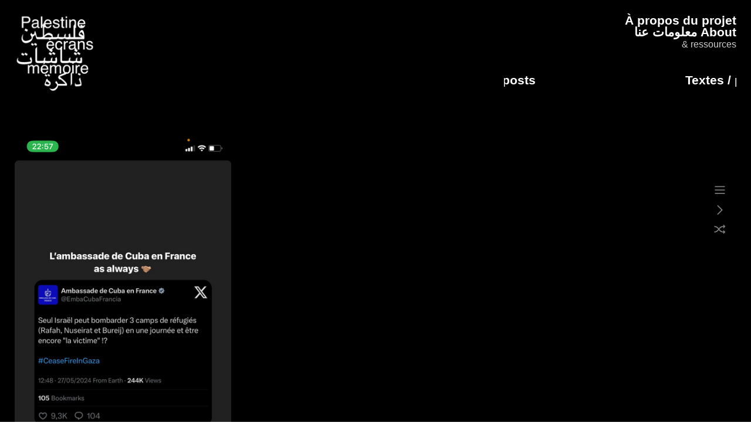

--- FILE ---
content_type: text/html; charset=UTF-8
request_url: https://palestineecransmemoire.com/8294
body_size: 22252
content:
<!DOCTYPE html>
<!-- 

        Running on cargo.site

-->
<html lang="en" data-predefined-style="true" data-css-presets="true" data-css-preset data-typography-preset>
	<head>
<script>
				var __cargo_context__ = 'live';
				var __cargo_js_ver__ = 'c=2432392983';
				var __cargo_maint__ = false;
				
				
			</script>
					<meta http-equiv="X-UA-Compatible" content="IE=edge,chrome=1">
		<meta http-equiv="Content-Type" content="text/html; charset=utf-8">
		<meta name="viewport" content="initial-scale=1.0, maximum-scale=1.0, user-scalable=no">
		
			<meta name="robots" content="index,follow">
		<title>8294 — Palestine écrans mémoire</title>
		<meta name="description" content="">
				<meta name="twitter:card" content="summary_large_image">
		<meta name="twitter:title" content="8294 — Palestine écrans mémoire">
		<meta name="twitter:description" content="">
		<meta name="twitter:image" content="https://freight.cargo.site/w/828/i/e4a36bbe61475653e645511ea954b4e0411b1cce548bccf5205d70d2d1710b32/IMG_8294-2.PNG">
		<meta property="og:locale" content="en_US">
		<meta property="og:title" content="8294 — Palestine écrans mémoire">
		<meta property="og:description" content="">
		<meta property="og:url" content="https://palestineecransmemoire.com/8294">
		<meta property="og:image" content="https://freight.cargo.site/w/828/i/e4a36bbe61475653e645511ea954b4e0411b1cce548bccf5205d70d2d1710b32/IMG_8294-2.PNG">
		<meta property="og:type" content="website">

		<link rel="preconnect" href="https://static.cargo.site" crossorigin>
		<link rel="preconnect" href="https://freight.cargo.site" crossorigin>
				<link rel="preconnect" href="https://type.cargo.site" crossorigin>

		<!--<link rel="preload" href="https://static.cargo.site/assets/social/IconFont-Regular-0.9.3.woff2" as="font" type="font/woff" crossorigin>-->

		

		<link href="https://static.cargo.site/favicon/favicon.ico" rel="shortcut icon">
		<link href="https://palestineecransmemoire.com/rss" rel="alternate" type="application/rss+xml" title="Palestine écrans mémoire feed">

		<link href="https://palestineecransmemoire.com/stylesheet?c=2432392983&1726768094" id="member_stylesheet" rel="stylesheet" type="text/css" />
<style id="">@font-face{font-family:Icons;src:url(https://static.cargo.site/assets/social/IconFont-Regular-0.9.3.woff2);unicode-range:U+E000-E15C,U+F0000,U+FE0E}@font-face{font-family:Icons;src:url(https://static.cargo.site/assets/social/IconFont-Regular-0.9.3.woff2);font-weight:240;unicode-range:U+E000-E15C,U+F0000,U+FE0E}@font-face{font-family:Icons;src:url(https://static.cargo.site/assets/social/IconFont-Regular-0.9.3.woff2);unicode-range:U+E000-E15C,U+F0000,U+FE0E;font-weight:400}@font-face{font-family:Icons;src:url(https://static.cargo.site/assets/social/IconFont-Regular-0.9.3.woff2);unicode-range:U+E000-E15C,U+F0000,U+FE0E;font-weight:600}@font-face{font-family:Icons;src:url(https://static.cargo.site/assets/social/IconFont-Regular-0.9.3.woff2);unicode-range:U+E000-E15C,U+F0000,U+FE0E;font-weight:800}@font-face{font-family:Icons;src:url(https://static.cargo.site/assets/social/IconFont-Regular-0.9.3.woff2);unicode-range:U+E000-E15C,U+F0000,U+FE0E;font-style:italic}@font-face{font-family:Icons;src:url(https://static.cargo.site/assets/social/IconFont-Regular-0.9.3.woff2);unicode-range:U+E000-E15C,U+F0000,U+FE0E;font-weight:200;font-style:italic}@font-face{font-family:Icons;src:url(https://static.cargo.site/assets/social/IconFont-Regular-0.9.3.woff2);unicode-range:U+E000-E15C,U+F0000,U+FE0E;font-weight:400;font-style:italic}@font-face{font-family:Icons;src:url(https://static.cargo.site/assets/social/IconFont-Regular-0.9.3.woff2);unicode-range:U+E000-E15C,U+F0000,U+FE0E;font-weight:600;font-style:italic}@font-face{font-family:Icons;src:url(https://static.cargo.site/assets/social/IconFont-Regular-0.9.3.woff2);unicode-range:U+E000-E15C,U+F0000,U+FE0E;font-weight:800;font-style:italic}body.iconfont-loading,body.iconfont-loading *{color:transparent!important}body{-moz-osx-font-smoothing:grayscale;-webkit-font-smoothing:antialiased;-webkit-text-size-adjust:none}body.no-scroll{overflow:hidden}/*!
 * Content
 */.page{word-wrap:break-word}:focus{outline:0}.pointer-events-none{pointer-events:none}.pointer-events-auto{pointer-events:auto}.pointer-events-none .page_content .audio-player,.pointer-events-none .page_content .shop_product,.pointer-events-none .page_content a,.pointer-events-none .page_content audio,.pointer-events-none .page_content button,.pointer-events-none .page_content details,.pointer-events-none .page_content iframe,.pointer-events-none .page_content img,.pointer-events-none .page_content input,.pointer-events-none .page_content video{pointer-events:auto}.pointer-events-none .page_content *>a,.pointer-events-none .page_content>a{position:relative}s *{text-transform:inherit}#toolset{position:fixed;bottom:10px;right:10px;z-index:8}.mobile #toolset,.template_site_inframe #toolset{display:none}#toolset a{display:block;height:24px;width:24px;margin:0;padding:0;text-decoration:none;background:rgba(0,0,0,.2)}#toolset a:hover{background:rgba(0,0,0,.8)}[data-adminview] #toolset a,[data-adminview] #toolset_admin a{background:rgba(0,0,0,.04);pointer-events:none;cursor:default}#toolset_admin a:active{background:rgba(0,0,0,.7)}#toolset_admin a svg>*{transform:scale(1.1) translate(0,-.5px);transform-origin:50% 50%}#toolset_admin a svg{pointer-events:none;width:100%!important;height:auto!important}#following-container{overflow:auto;-webkit-overflow-scrolling:touch}#following-container iframe{height:100%;width:100%;position:absolute;top:0;left:0;right:0;bottom:0}:root{--following-width:-400px;--following-animation-duration:450ms}@keyframes following-open{0%{transform:translateX(0)}100%{transform:translateX(var(--following-width))}}@keyframes following-open-inverse{0%{transform:translateX(0)}100%{transform:translateX(calc(-1 * var(--following-width)))}}@keyframes following-close{0%{transform:translateX(var(--following-width))}100%{transform:translateX(0)}}@keyframes following-close-inverse{0%{transform:translateX(calc(-1 * var(--following-width)))}100%{transform:translateX(0)}}body.animate-left{animation:following-open var(--following-animation-duration);animation-fill-mode:both;animation-timing-function:cubic-bezier(.24,1,.29,1)}#following-container.animate-left{animation:following-close-inverse var(--following-animation-duration);animation-fill-mode:both;animation-timing-function:cubic-bezier(.24,1,.29,1)}#following-container.animate-left #following-frame{animation:following-close var(--following-animation-duration);animation-fill-mode:both;animation-timing-function:cubic-bezier(.24,1,.29,1)}body.animate-right{animation:following-close var(--following-animation-duration);animation-fill-mode:both;animation-timing-function:cubic-bezier(.24,1,.29,1)}#following-container.animate-right{animation:following-open-inverse var(--following-animation-duration);animation-fill-mode:both;animation-timing-function:cubic-bezier(.24,1,.29,1)}#following-container.animate-right #following-frame{animation:following-open var(--following-animation-duration);animation-fill-mode:both;animation-timing-function:cubic-bezier(.24,1,.29,1)}.slick-slider{position:relative;display:block;-moz-box-sizing:border-box;box-sizing:border-box;-webkit-user-select:none;-moz-user-select:none;-ms-user-select:none;user-select:none;-webkit-touch-callout:none;-khtml-user-select:none;-ms-touch-action:pan-y;touch-action:pan-y;-webkit-tap-highlight-color:transparent}.slick-list{position:relative;display:block;overflow:hidden;margin:0;padding:0}.slick-list:focus{outline:0}.slick-list.dragging{cursor:pointer;cursor:hand}.slick-slider .slick-list,.slick-slider .slick-track{transform:translate3d(0,0,0);will-change:transform}.slick-track{position:relative;top:0;left:0;display:block}.slick-track:after,.slick-track:before{display:table;content:'';width:1px;height:1px;margin-top:-1px;margin-left:-1px}.slick-track:after{clear:both}.slick-loading .slick-track{visibility:hidden}.slick-slide{display:none;float:left;height:100%;min-height:1px}[dir=rtl] .slick-slide{float:right}.content .slick-slide img{display:inline-block}.content .slick-slide img:not(.image-zoom){cursor:pointer}.content .scrub .slick-list,.content .scrub .slick-slide img:not(.image-zoom){cursor:ew-resize}body.slideshow-scrub-dragging *{cursor:ew-resize!important}.content .slick-slide img:not([src]),.content .slick-slide img[src='']{width:100%;height:auto}.slick-slide.slick-loading img{display:none}.slick-slide.dragging img{pointer-events:none}.slick-initialized .slick-slide{display:block}.slick-loading .slick-slide{visibility:hidden}.slick-vertical .slick-slide{display:block;height:auto;border:1px solid transparent}.slick-arrow.slick-hidden{display:none}.slick-arrow{position:absolute;z-index:9;width:0;top:0;height:100%;cursor:pointer;will-change:opacity;-webkit-transition:opacity 333ms cubic-bezier(.4,0,.22,1);transition:opacity 333ms cubic-bezier(.4,0,.22,1)}.slick-arrow.hidden{opacity:0}.slick-arrow svg{position:absolute;width:36px;height:36px;top:0;left:0;right:0;bottom:0;margin:auto;transform:translate(.25px,.25px)}.slick-arrow svg.right-arrow{transform:translate(.25px,.25px) scaleX(-1)}.slick-arrow svg:active{opacity:.75}.slick-arrow svg .arrow-shape{fill:none!important;stroke:#fff;stroke-linecap:square}.slick-arrow svg .arrow-outline{fill:none!important;stroke-width:2.5px;stroke:rgba(0,0,0,.6);stroke-linecap:square}.slick-arrow.slick-next{right:0;text-align:right}.slick-next svg,.wallpaper-navigation .slick-next svg{margin-right:10px}.mobile .slick-next svg{margin-right:10px}.slick-arrow.slick-prev{text-align:left}.slick-prev svg,.wallpaper-navigation .slick-prev svg{margin-left:10px}.mobile .slick-prev svg{margin-left:10px}.loading_animation{display:none;vertical-align:middle;z-index:15;line-height:0;pointer-events:none;border-radius:100%}.loading_animation.hidden{display:none}.loading_animation.pulsing{opacity:0;display:inline-block;animation-delay:.1s;-webkit-animation-delay:.1s;-moz-animation-delay:.1s;animation-duration:12s;animation-iteration-count:infinite;animation:fade-pulse-in .5s ease-in-out;-moz-animation:fade-pulse-in .5s ease-in-out;-webkit-animation:fade-pulse-in .5s ease-in-out;-webkit-animation-fill-mode:forwards;-moz-animation-fill-mode:forwards;animation-fill-mode:forwards}.loading_animation.pulsing.no-delay{animation-delay:0s;-webkit-animation-delay:0s;-moz-animation-delay:0s}.loading_animation div{border-radius:100%}.loading_animation div svg{max-width:100%;height:auto}.loading_animation div,.loading_animation div svg{width:20px;height:20px}.loading_animation.full-width svg{width:100%;height:auto}.loading_animation.full-width.big svg{width:100px;height:100px}.loading_animation div svg>*{fill:#ccc}.loading_animation div{-webkit-animation:spin-loading 12s ease-out;-webkit-animation-iteration-count:infinite;-moz-animation:spin-loading 12s ease-out;-moz-animation-iteration-count:infinite;animation:spin-loading 12s ease-out;animation-iteration-count:infinite}.loading_animation.hidden{display:none}[data-backdrop] .loading_animation{position:absolute;top:15px;left:15px;z-index:99}.loading_animation.position-absolute.middle{top:calc(50% - 10px);left:calc(50% - 10px)}.loading_animation.position-absolute.topleft{top:0;left:0}.loading_animation.position-absolute.middleright{top:calc(50% - 10px);right:1rem}.loading_animation.position-absolute.middleleft{top:calc(50% - 10px);left:1rem}.loading_animation.gray div svg>*{fill:#999}.loading_animation.gray-dark div svg>*{fill:#666}.loading_animation.gray-darker div svg>*{fill:#555}.loading_animation.gray-light div svg>*{fill:#ccc}.loading_animation.white div svg>*{fill:rgba(255,255,255,.85)}.loading_animation.blue div svg>*{fill:#698fff}.loading_animation.inline{display:inline-block;margin-bottom:.5ex}.loading_animation.inline.left{margin-right:.5ex}@-webkit-keyframes fade-pulse-in{0%{opacity:0}50%{opacity:.5}100%{opacity:1}}@-moz-keyframes fade-pulse-in{0%{opacity:0}50%{opacity:.5}100%{opacity:1}}@keyframes fade-pulse-in{0%{opacity:0}50%{opacity:.5}100%{opacity:1}}@-webkit-keyframes pulsate{0%{opacity:1}50%{opacity:0}100%{opacity:1}}@-moz-keyframes pulsate{0%{opacity:1}50%{opacity:0}100%{opacity:1}}@keyframes pulsate{0%{opacity:1}50%{opacity:0}100%{opacity:1}}@-webkit-keyframes spin-loading{0%{transform:rotate(0)}9%{transform:rotate(1050deg)}18%{transform:rotate(-1090deg)}20%{transform:rotate(-1080deg)}23%{transform:rotate(-1080deg)}28%{transform:rotate(-1095deg)}29%{transform:rotate(-1065deg)}34%{transform:rotate(-1080deg)}35%{transform:rotate(-1050deg)}40%{transform:rotate(-1065deg)}41%{transform:rotate(-1035deg)}44%{transform:rotate(-1035deg)}47%{transform:rotate(-2160deg)}50%{transform:rotate(-2160deg)}56%{transform:rotate(45deg)}60%{transform:rotate(45deg)}80%{transform:rotate(6120deg)}100%{transform:rotate(0)}}@keyframes spin-loading{0%{transform:rotate(0)}9%{transform:rotate(1050deg)}18%{transform:rotate(-1090deg)}20%{transform:rotate(-1080deg)}23%{transform:rotate(-1080deg)}28%{transform:rotate(-1095deg)}29%{transform:rotate(-1065deg)}34%{transform:rotate(-1080deg)}35%{transform:rotate(-1050deg)}40%{transform:rotate(-1065deg)}41%{transform:rotate(-1035deg)}44%{transform:rotate(-1035deg)}47%{transform:rotate(-2160deg)}50%{transform:rotate(-2160deg)}56%{transform:rotate(45deg)}60%{transform:rotate(45deg)}80%{transform:rotate(6120deg)}100%{transform:rotate(0)}}[grid-row]{align-items:flex-start;box-sizing:border-box;display:-webkit-box;display:-webkit-flex;display:-ms-flexbox;display:flex;-webkit-flex-wrap:wrap;-ms-flex-wrap:wrap;flex-wrap:wrap}[grid-col]{box-sizing:border-box}[grid-row] [grid-col].empty:after{content:"\0000A0";cursor:text}body.mobile[data-adminview=content-editproject] [grid-row] [grid-col].empty:after{display:none}[grid-col=auto]{-webkit-box-flex:1;-webkit-flex:1;-ms-flex:1;flex:1}[grid-col=x12]{width:100%}[grid-col=x11]{width:50%}[grid-col=x10]{width:33.33%}[grid-col=x9]{width:25%}[grid-col=x8]{width:20%}[grid-col=x7]{width:16.666666667%}[grid-col=x6]{width:14.285714286%}[grid-col=x5]{width:12.5%}[grid-col=x4]{width:11.111111111%}[grid-col=x3]{width:10%}[grid-col=x2]{width:9.090909091%}[grid-col=x1]{width:8.333333333%}[grid-col="1"]{width:8.33333%}[grid-col="2"]{width:16.66667%}[grid-col="3"]{width:25%}[grid-col="4"]{width:33.33333%}[grid-col="5"]{width:41.66667%}[grid-col="6"]{width:50%}[grid-col="7"]{width:58.33333%}[grid-col="8"]{width:66.66667%}[grid-col="9"]{width:75%}[grid-col="10"]{width:83.33333%}[grid-col="11"]{width:91.66667%}[grid-col="12"]{width:100%}body.mobile [grid-responsive] [grid-col]{width:100%;-webkit-box-flex:none;-webkit-flex:none;-ms-flex:none;flex:none}[data-ce-host=true][contenteditable=true] [grid-pad]{pointer-events:none}[data-ce-host=true][contenteditable=true] [grid-pad]>*{pointer-events:auto}[grid-pad="0"]{padding:0}[grid-pad="0.25"]{padding:.125rem}[grid-pad="0.5"]{padding:.25rem}[grid-pad="0.75"]{padding:.375rem}[grid-pad="1"]{padding:.5rem}[grid-pad="1.25"]{padding:.625rem}[grid-pad="1.5"]{padding:.75rem}[grid-pad="1.75"]{padding:.875rem}[grid-pad="2"]{padding:1rem}[grid-pad="2.5"]{padding:1.25rem}[grid-pad="3"]{padding:1.5rem}[grid-pad="3.5"]{padding:1.75rem}[grid-pad="4"]{padding:2rem}[grid-pad="5"]{padding:2.5rem}[grid-pad="6"]{padding:3rem}[grid-pad="7"]{padding:3.5rem}[grid-pad="8"]{padding:4rem}[grid-pad="9"]{padding:4.5rem}[grid-pad="10"]{padding:5rem}[grid-gutter="0"]{margin:0}[grid-gutter="0.5"]{margin:-.25rem}[grid-gutter="1"]{margin:-.5rem}[grid-gutter="1.5"]{margin:-.75rem}[grid-gutter="2"]{margin:-1rem}[grid-gutter="2.5"]{margin:-1.25rem}[grid-gutter="3"]{margin:-1.5rem}[grid-gutter="3.5"]{margin:-1.75rem}[grid-gutter="4"]{margin:-2rem}[grid-gutter="5"]{margin:-2.5rem}[grid-gutter="6"]{margin:-3rem}[grid-gutter="7"]{margin:-3.5rem}[grid-gutter="8"]{margin:-4rem}[grid-gutter="10"]{margin:-5rem}[grid-gutter="12"]{margin:-6rem}[grid-gutter="14"]{margin:-7rem}[grid-gutter="16"]{margin:-8rem}[grid-gutter="18"]{margin:-9rem}[grid-gutter="20"]{margin:-10rem}small{max-width:100%;text-decoration:inherit}img:not([src]),img[src='']{outline:1px solid rgba(177,177,177,.4);outline-offset:-1px;content:url([data-uri])}img.image-zoom{cursor:-webkit-zoom-in;cursor:-moz-zoom-in;cursor:zoom-in}#imprimatur{color:#333;font-size:10px;font-family:-apple-system,BlinkMacSystemFont,"Segoe UI",Roboto,Oxygen,Ubuntu,Cantarell,"Open Sans","Helvetica Neue",sans-serif,"Sans Serif",Icons;/*!System*/position:fixed;opacity:.3;right:-28px;bottom:160px;transform:rotate(270deg);-ms-transform:rotate(270deg);-webkit-transform:rotate(270deg);z-index:8;text-transform:uppercase;color:#999;opacity:.5;padding-bottom:2px;text-decoration:none}.mobile #imprimatur{display:none}bodycopy cargo-link a{font-family:-apple-system,BlinkMacSystemFont,"Segoe UI",Roboto,Oxygen,Ubuntu,Cantarell,"Open Sans","Helvetica Neue",sans-serif,"Sans Serif",Icons;/*!System*/font-size:12px;font-style:normal;font-weight:400;transform:rotate(270deg);text-decoration:none;position:fixed!important;right:-27px;bottom:100px;text-decoration:none;letter-spacing:normal;background:0 0;border:0;border-bottom:0;outline:0}/*! PhotoSwipe Default UI CSS by Dmitry Semenov | photoswipe.com | MIT license */.pswp--has_mouse .pswp__button--arrow--left,.pswp--has_mouse .pswp__button--arrow--right,.pswp__ui{visibility:visible}.pswp--minimal--dark .pswp__top-bar,.pswp__button{background:0 0}.pswp,.pswp__bg,.pswp__container,.pswp__img--placeholder,.pswp__zoom-wrap,.quick-view-navigation{-webkit-backface-visibility:hidden}.pswp__button{cursor:pointer;opacity:1;-webkit-appearance:none;transition:opacity .2s;-webkit-box-shadow:none;box-shadow:none}.pswp__button-close>svg{top:10px;right:10px;margin-left:auto}.pswp--touch .quick-view-navigation{display:none}.pswp__ui{-webkit-font-smoothing:auto;opacity:1;z-index:1550}.quick-view-navigation{will-change:opacity;-webkit-transition:opacity 333ms cubic-bezier(.4,0,.22,1);transition:opacity 333ms cubic-bezier(.4,0,.22,1)}.quick-view-navigation .pswp__group .pswp__button{pointer-events:auto}.pswp__button>svg{position:absolute;width:36px;height:36px}.quick-view-navigation .pswp__group:active svg{opacity:.75}.pswp__button svg .shape-shape{fill:#fff}.pswp__button svg .shape-outline{fill:#000}.pswp__button-prev>svg{top:0;bottom:0;left:10px;margin:auto}.pswp__button-next>svg{top:0;bottom:0;right:10px;margin:auto}.quick-view-navigation .pswp__group .pswp__button-prev{position:absolute;left:0;top:0;width:0;height:100%}.quick-view-navigation .pswp__group .pswp__button-next{position:absolute;right:0;top:0;width:0;height:100%}.quick-view-navigation .close-button,.quick-view-navigation .left-arrow,.quick-view-navigation .right-arrow{transform:translate(.25px,.25px)}.quick-view-navigation .right-arrow{transform:translate(.25px,.25px) scaleX(-1)}.pswp__button svg .shape-outline{fill:transparent!important;stroke:#000;stroke-width:2.5px;stroke-linecap:square}.pswp__button svg .shape-shape{fill:transparent!important;stroke:#fff;stroke-width:1.5px;stroke-linecap:square}.pswp__bg,.pswp__scroll-wrap,.pswp__zoom-wrap{width:100%;position:absolute}.quick-view-navigation .pswp__group .pswp__button-close{margin:0}.pswp__container,.pswp__item,.pswp__zoom-wrap{right:0;bottom:0;top:0;position:absolute;left:0}.pswp__ui--hidden .pswp__button{opacity:.001}.pswp__ui--hidden .pswp__button,.pswp__ui--hidden .pswp__button *{pointer-events:none}.pswp .pswp__ui.pswp__ui--displaynone{display:none}.pswp__element--disabled{display:none!important}/*! PhotoSwipe main CSS by Dmitry Semenov | photoswipe.com | MIT license */.pswp{position:fixed;display:none;height:100%;width:100%;top:0;left:0;right:0;bottom:0;margin:auto;-ms-touch-action:none;touch-action:none;z-index:9999999;-webkit-text-size-adjust:100%;line-height:initial;letter-spacing:initial;outline:0}.pswp img{max-width:none}.pswp--zoom-disabled .pswp__img{cursor:default!important}.pswp--animate_opacity{opacity:.001;will-change:opacity;-webkit-transition:opacity 333ms cubic-bezier(.4,0,.22,1);transition:opacity 333ms cubic-bezier(.4,0,.22,1)}.pswp--open{display:block}.pswp--zoom-allowed .pswp__img{cursor:-webkit-zoom-in;cursor:-moz-zoom-in;cursor:zoom-in}.pswp--zoomed-in .pswp__img{cursor:-webkit-grab;cursor:-moz-grab;cursor:grab}.pswp--dragging .pswp__img{cursor:-webkit-grabbing;cursor:-moz-grabbing;cursor:grabbing}.pswp__bg{left:0;top:0;height:100%;opacity:0;transform:translateZ(0);will-change:opacity}.pswp__scroll-wrap{left:0;top:0;height:100%}.pswp__container,.pswp__zoom-wrap{-ms-touch-action:none;touch-action:none}.pswp__container,.pswp__img{-webkit-user-select:none;-moz-user-select:none;-ms-user-select:none;user-select:none;-webkit-tap-highlight-color:transparent;-webkit-touch-callout:none}.pswp__zoom-wrap{-webkit-transform-origin:left top;-ms-transform-origin:left top;transform-origin:left top;-webkit-transition:-webkit-transform 222ms cubic-bezier(.4,0,.22,1);transition:transform 222ms cubic-bezier(.4,0,.22,1)}.pswp__bg{-webkit-transition:opacity 222ms cubic-bezier(.4,0,.22,1);transition:opacity 222ms cubic-bezier(.4,0,.22,1)}.pswp--animated-in .pswp__bg,.pswp--animated-in .pswp__zoom-wrap{-webkit-transition:none;transition:none}.pswp--hide-overflow .pswp__scroll-wrap,.pswp--hide-overflow.pswp{overflow:hidden}.pswp__img{position:absolute;width:auto;height:auto;top:0;left:0}.pswp__img--placeholder--blank{background:#222}.pswp--ie .pswp__img{width:100%!important;height:auto!important;left:0;top:0}.pswp__ui--idle{opacity:0}.pswp__error-msg{position:absolute;left:0;top:50%;width:100%;text-align:center;font-size:14px;line-height:16px;margin-top:-8px;color:#ccc}.pswp__error-msg a{color:#ccc;text-decoration:underline}.pswp__error-msg{font-family:-apple-system,BlinkMacSystemFont,"Segoe UI",Roboto,Oxygen,Ubuntu,Cantarell,"Open Sans","Helvetica Neue",sans-serif}.quick-view.mouse-down .iframe-item{pointer-events:none!important}.quick-view-caption-positioner{pointer-events:none;width:100%;height:100%}.quick-view-caption-wrapper{margin:auto;position:absolute;bottom:0;left:0;right:0}.quick-view-horizontal-align-left .quick-view-caption-wrapper{margin-left:0}.quick-view-horizontal-align-right .quick-view-caption-wrapper{margin-right:0}[data-quick-view-caption]{transition:.1s opacity ease-in-out;position:absolute;bottom:0;left:0;right:0}.quick-view-horizontal-align-left [data-quick-view-caption]{text-align:left}.quick-view-horizontal-align-right [data-quick-view-caption]{text-align:right}.quick-view-caption{transition:.1s opacity ease-in-out}.quick-view-caption>*{display:inline-block}.quick-view-caption *{pointer-events:auto}.quick-view-caption.hidden{opacity:0}.shop_product .dropdown_wrapper{flex:0 0 100%;position:relative}.shop_product select{appearance:none;-moz-appearance:none;-webkit-appearance:none;outline:0;-webkit-font-smoothing:antialiased;-moz-osx-font-smoothing:grayscale;cursor:pointer;border-radius:0;white-space:nowrap;overflow:hidden!important;text-overflow:ellipsis}.shop_product select.dropdown::-ms-expand{display:none}.shop_product a{cursor:pointer;border-bottom:none;text-decoration:none}.shop_product a.out-of-stock{pointer-events:none}body.audio-player-dragging *{cursor:ew-resize!important}.audio-player{display:inline-flex;flex:1 0 calc(100% - 2px);width:calc(100% - 2px)}.audio-player .button{height:100%;flex:0 0 3.3rem;display:flex}.audio-player .separator{left:3.3rem;height:100%}.audio-player .buffer{width:0%;height:100%;transition:left .3s linear,width .3s linear}.audio-player.seeking .buffer{transition:left 0s,width 0s}.audio-player.seeking{user-select:none;-webkit-user-select:none;cursor:ew-resize}.audio-player.seeking *{user-select:none;-webkit-user-select:none;cursor:ew-resize}.audio-player .bar{overflow:hidden;display:flex;justify-content:space-between;align-content:center;flex-grow:1}.audio-player .progress{width:0%;height:100%;transition:width .3s linear}.audio-player.seeking .progress{transition:width 0s}.audio-player .pause,.audio-player .play{cursor:pointer;height:100%}.audio-player .note-icon{margin:auto 0;order:2;flex:0 1 auto}.audio-player .title{white-space:nowrap;overflow:hidden;text-overflow:ellipsis;pointer-events:none;user-select:none;padding:.5rem 0 .5rem 1rem;margin:auto auto auto 0;flex:0 3 auto;min-width:0;width:100%}.audio-player .total-time{flex:0 1 auto;margin:auto 0}.audio-player .current-time,.audio-player .play-text{flex:0 1 auto;margin:auto 0}.audio-player .stream-anim{user-select:none;margin:auto auto auto 0}.audio-player .stream-anim span{display:inline-block}.audio-player .buffer,.audio-player .current-time,.audio-player .note-svg,.audio-player .play-text,.audio-player .separator,.audio-player .total-time{user-select:none;pointer-events:none}.audio-player .buffer,.audio-player .play-text,.audio-player .progress{position:absolute}.audio-player,.audio-player .bar,.audio-player .button,.audio-player .current-time,.audio-player .note-icon,.audio-player .pause,.audio-player .play,.audio-player .total-time{position:relative}body.mobile .audio-player,body.mobile .audio-player *{-webkit-touch-callout:none}#standalone-admin-frame{border:0;width:400px;position:absolute;right:0;top:0;height:100vh;z-index:99}body[standalone-admin=true] #standalone-admin-frame{transform:translate(0,0)}body[standalone-admin=true] .main_container{width:calc(100% - 400px)}body[standalone-admin=false] #standalone-admin-frame{transform:translate(100%,0)}body[standalone-admin=false] .main_container{width:100%}.toggle_standaloneAdmin{position:fixed;top:0;right:400px;height:40px;width:40px;z-index:999;cursor:pointer;background-color:rgba(0,0,0,.4)}.toggle_standaloneAdmin:active{opacity:.7}body[standalone-admin=false] .toggle_standaloneAdmin{right:0}.toggle_standaloneAdmin *{color:#fff;fill:#fff}.toggle_standaloneAdmin svg{padding:6px;width:100%;height:100%;opacity:.85}body[standalone-admin=false] .toggle_standaloneAdmin #close,body[standalone-admin=true] .toggle_standaloneAdmin #backdropsettings{display:none}.toggle_standaloneAdmin>div{width:100%;height:100%}#admin_toggle_button{position:fixed;top:50%;transform:translate(0,-50%);right:400px;height:36px;width:12px;z-index:999;cursor:pointer;background-color:rgba(0,0,0,.09);padding-left:2px;margin-right:5px}#admin_toggle_button .bar{content:'';background:rgba(0,0,0,.09);position:fixed;width:5px;bottom:0;top:0;z-index:10}#admin_toggle_button:active{background:rgba(0,0,0,.065)}#admin_toggle_button *{color:#fff;fill:#fff}#admin_toggle_button svg{padding:0;width:16px;height:36px;margin-left:1px;opacity:1}#admin_toggle_button svg *{fill:#fff;opacity:1}#admin_toggle_button[data-state=closed] .toggle_admin_close{display:none}#admin_toggle_button[data-state=closed],#admin_toggle_button[data-state=closed] .toggle_admin_open{width:20px;cursor:pointer;margin:0}#admin_toggle_button[data-state=closed] svg{margin-left:2px}#admin_toggle_button[data-state=open] .toggle_admin_open{display:none}select,select *{text-rendering:auto!important}b b{font-weight:inherit}*{-webkit-box-sizing:border-box;-moz-box-sizing:border-box;box-sizing:border-box}customhtml>*{position:relative;z-index:10}body,html{min-height:100vh;margin:0;padding:0}html{touch-action:manipulation;position:relative;background-color:#fff}.main_container{min-height:100vh;width:100%;overflow:hidden}.container{display:-webkit-box;display:-webkit-flex;display:-moz-box;display:-ms-flexbox;display:flex;-webkit-flex-wrap:wrap;-moz-flex-wrap:wrap;-ms-flex-wrap:wrap;flex-wrap:wrap;max-width:100%;width:100%;overflow:visible}.container{align-items:flex-start;-webkit-align-items:flex-start}.page{z-index:2}.page ul li>text-limit{display:block}.content,.content_container,.pinned{-webkit-flex:1 0 auto;-moz-flex:1 0 auto;-ms-flex:1 0 auto;flex:1 0 auto;max-width:100%}.content_container{width:100%}.content_container.full_height{min-height:100vh}.page_background{position:absolute;top:0;left:0;width:100%;height:100%}.page_container{position:relative;overflow:visible;width:100%}.backdrop{position:absolute;top:0;z-index:1;width:100%;height:100%;max-height:100vh}.backdrop>div{position:absolute;top:0;left:0;width:100%;height:100%;-webkit-backface-visibility:hidden;backface-visibility:hidden;transform:translate3d(0,0,0);contain:strict}[data-backdrop].backdrop>div[data-overflowing]{max-height:100vh;position:absolute;top:0;left:0}body.mobile [split-responsive]{display:flex;flex-direction:column}body.mobile [split-responsive] .container{width:100%;order:2}body.mobile [split-responsive] .backdrop{position:relative;height:50vh;width:100%;order:1}body.mobile [split-responsive] [data-auxiliary].backdrop{position:absolute;height:50vh;width:100%;order:1}.page{position:relative;z-index:2}img[data-align=left]{float:left}img[data-align=right]{float:right}[data-rotation]{transform-origin:center center}.content .page_content:not([contenteditable=true]) [data-draggable]{pointer-events:auto!important;backface-visibility:hidden}.preserve-3d{-moz-transform-style:preserve-3d;transform-style:preserve-3d}.content .page_content:not([contenteditable=true]) [data-draggable] iframe{pointer-events:none!important}.dragging-active iframe{pointer-events:none!important}.content .page_content:not([contenteditable=true]) [data-draggable]:active{opacity:1}.content .scroll-transition-fade{transition:transform 1s ease-in-out,opacity .8s ease-in-out}.content .scroll-transition-fade.below-viewport{opacity:0;transform:translateY(40px)}.mobile.full_width .page_container:not([split-layout]) .container_width{width:100%}[data-view=pinned_bottom] .bottom_pin_invisibility{visibility:hidden}.pinned{position:relative;width:100%}.pinned .page_container.accommodate:not(.fixed):not(.overlay){z-index:2}.pinned .page_container.overlay{position:absolute;z-index:4}.pinned .page_container.overlay.fixed{position:fixed}.pinned .page_container.overlay.fixed .page{max-height:100vh;-webkit-overflow-scrolling:touch}.pinned .page_container.overlay.fixed .page.allow-scroll{overflow-y:auto;overflow-x:hidden}.pinned .page_container.overlay.fixed .page.allow-scroll{align-items:flex-start;-webkit-align-items:flex-start}.pinned .page_container .page.allow-scroll::-webkit-scrollbar{width:0;background:0 0;display:none}.pinned.pinned_top .page_container.overlay{left:0;top:0}.pinned.pinned_bottom .page_container.overlay{left:0;bottom:0}div[data-container=set]:empty{margin-top:1px}.thumbnails{position:relative;z-index:1}[thumbnails=grid]{align-items:baseline}[thumbnails=justify] .thumbnail{box-sizing:content-box}[thumbnails][data-padding-zero] .thumbnail{margin-bottom:-1px}[thumbnails=montessori] .thumbnail{pointer-events:auto;position:absolute}[thumbnails] .thumbnail>a{display:block;text-decoration:none}[thumbnails=montessori]{height:0}[thumbnails][data-resizing],[thumbnails][data-resizing] *{cursor:nwse-resize}[thumbnails] .thumbnail .resize-handle{cursor:nwse-resize;width:26px;height:26px;padding:5px;position:absolute;opacity:.75;right:-1px;bottom:-1px;z-index:100}[thumbnails][data-resizing] .resize-handle{display:none}[thumbnails] .thumbnail .resize-handle svg{position:absolute;top:0;left:0}[thumbnails] .thumbnail .resize-handle:hover{opacity:1}[data-can-move].thumbnail .resize-handle svg .resize_path_outline{fill:#fff}[data-can-move].thumbnail .resize-handle svg .resize_path{fill:#000}[thumbnails=montessori] .thumbnail_sizer{height:0;width:100%;position:relative;padding-bottom:100%;pointer-events:none}[thumbnails] .thumbnail img{display:block;min-height:3px;margin-bottom:0}[thumbnails] .thumbnail img:not([src]),img[src=""]{margin:0!important;width:100%;min-height:3px;height:100%!important;position:absolute}[aspect-ratio="1x1"].thumb_image{height:0;padding-bottom:100%;overflow:hidden}[aspect-ratio="4x3"].thumb_image{height:0;padding-bottom:75%;overflow:hidden}[aspect-ratio="16x9"].thumb_image{height:0;padding-bottom:56.25%;overflow:hidden}[thumbnails] .thumb_image{width:100%;position:relative}[thumbnails][thumbnail-vertical-align=top]{align-items:flex-start}[thumbnails][thumbnail-vertical-align=middle]{align-items:center}[thumbnails][thumbnail-vertical-align=bottom]{align-items:baseline}[thumbnails][thumbnail-horizontal-align=left]{justify-content:flex-start}[thumbnails][thumbnail-horizontal-align=middle]{justify-content:center}[thumbnails][thumbnail-horizontal-align=right]{justify-content:flex-end}.thumb_image.default_image>svg{position:absolute;top:0;left:0;bottom:0;right:0;width:100%;height:100%}.thumb_image.default_image{outline:1px solid #ccc;outline-offset:-1px;position:relative}.mobile.full_width [data-view=Thumbnail] .thumbnails_width{width:100%}.content [data-draggable] a:active,.content [data-draggable] img:active{opacity:initial}.content .draggable-dragging{opacity:initial}[data-draggable].draggable_visible{visibility:visible}[data-draggable].draggable_hidden{visibility:hidden}.gallery_card [data-draggable],.marquee [data-draggable]{visibility:inherit}[data-draggable]{visibility:visible;background-color:rgba(0,0,0,.003)}#site_menu_panel_container .image-gallery:not(.initialized){height:0;padding-bottom:100%;min-height:initial}.image-gallery:not(.initialized){min-height:100vh;visibility:hidden;width:100%}.image-gallery .gallery_card img{display:block;width:100%;height:auto}.image-gallery .gallery_card{transform-origin:center}.image-gallery .gallery_card.dragging{opacity:.1;transform:initial!important}.image-gallery:not([image-gallery=slideshow]) .gallery_card iframe:only-child,.image-gallery:not([image-gallery=slideshow]) .gallery_card video:only-child{width:100%;height:100%;top:0;left:0;position:absolute}.image-gallery[image-gallery=slideshow] .gallery_card video[muted][autoplay]:not([controls]),.image-gallery[image-gallery=slideshow] .gallery_card video[muted][data-autoplay]:not([controls]){pointer-events:none}.image-gallery [image-gallery-pad="0"] video:only-child{object-fit:cover;height:calc(100% + 1px)}div.image-gallery>a,div.image-gallery>iframe,div.image-gallery>img,div.image-gallery>video{display:none}[image-gallery-row]{align-items:flex-start;box-sizing:border-box;display:-webkit-box;display:-webkit-flex;display:-ms-flexbox;display:flex;-webkit-flex-wrap:wrap;-ms-flex-wrap:wrap;flex-wrap:wrap}.image-gallery .gallery_card_image{width:100%;position:relative}[data-predefined-style=true] .image-gallery a.gallery_card{display:block;border:none}[image-gallery-col]{box-sizing:border-box}[image-gallery-col=x12]{width:100%}[image-gallery-col=x11]{width:50%}[image-gallery-col=x10]{width:33.33%}[image-gallery-col=x9]{width:25%}[image-gallery-col=x8]{width:20%}[image-gallery-col=x7]{width:16.666666667%}[image-gallery-col=x6]{width:14.285714286%}[image-gallery-col=x5]{width:12.5%}[image-gallery-col=x4]{width:11.111111111%}[image-gallery-col=x3]{width:10%}[image-gallery-col=x2]{width:9.090909091%}[image-gallery-col=x1]{width:8.333333333%}.content .page_content [image-gallery-pad].image-gallery{pointer-events:none}.content .page_content [image-gallery-pad].image-gallery .gallery_card_image>*,.content .page_content [image-gallery-pad].image-gallery .gallery_image_caption{pointer-events:auto}.content .page_content [image-gallery-pad="0"]{padding:0}.content .page_content [image-gallery-pad="0.25"]{padding:.125rem}.content .page_content [image-gallery-pad="0.5"]{padding:.25rem}.content .page_content [image-gallery-pad="0.75"]{padding:.375rem}.content .page_content [image-gallery-pad="1"]{padding:.5rem}.content .page_content [image-gallery-pad="1.25"]{padding:.625rem}.content .page_content [image-gallery-pad="1.5"]{padding:.75rem}.content .page_content [image-gallery-pad="1.75"]{padding:.875rem}.content .page_content [image-gallery-pad="2"]{padding:1rem}.content .page_content [image-gallery-pad="2.5"]{padding:1.25rem}.content .page_content [image-gallery-pad="3"]{padding:1.5rem}.content .page_content [image-gallery-pad="3.5"]{padding:1.75rem}.content .page_content [image-gallery-pad="4"]{padding:2rem}.content .page_content [image-gallery-pad="5"]{padding:2.5rem}.content .page_content [image-gallery-pad="6"]{padding:3rem}.content .page_content [image-gallery-pad="7"]{padding:3.5rem}.content .page_content [image-gallery-pad="8"]{padding:4rem}.content .page_content [image-gallery-pad="9"]{padding:4.5rem}.content .page_content [image-gallery-pad="10"]{padding:5rem}.content .page_content [image-gallery-gutter="0"]{margin:0}.content .page_content [image-gallery-gutter="0.5"]{margin:-.25rem}.content .page_content [image-gallery-gutter="1"]{margin:-.5rem}.content .page_content [image-gallery-gutter="1.5"]{margin:-.75rem}.content .page_content [image-gallery-gutter="2"]{margin:-1rem}.content .page_content [image-gallery-gutter="2.5"]{margin:-1.25rem}.content .page_content [image-gallery-gutter="3"]{margin:-1.5rem}.content .page_content [image-gallery-gutter="3.5"]{margin:-1.75rem}.content .page_content [image-gallery-gutter="4"]{margin:-2rem}.content .page_content [image-gallery-gutter="5"]{margin:-2.5rem}.content .page_content [image-gallery-gutter="6"]{margin:-3rem}.content .page_content [image-gallery-gutter="7"]{margin:-3.5rem}.content .page_content [image-gallery-gutter="8"]{margin:-4rem}.content .page_content [image-gallery-gutter="10"]{margin:-5rem}.content .page_content [image-gallery-gutter="12"]{margin:-6rem}.content .page_content [image-gallery-gutter="14"]{margin:-7rem}.content .page_content [image-gallery-gutter="16"]{margin:-8rem}.content .page_content [image-gallery-gutter="18"]{margin:-9rem}.content .page_content [image-gallery-gutter="20"]{margin:-10rem}[image-gallery=slideshow]:not(.initialized)>*{min-height:1px;opacity:0;min-width:100%}[image-gallery=slideshow][data-constrained-by=height] [image-gallery-vertical-align].slick-track{align-items:flex-start}[image-gallery=slideshow] img.image-zoom:active{opacity:initial}[image-gallery=slideshow].slick-initialized .gallery_card{pointer-events:none}[image-gallery=slideshow].slick-initialized .gallery_card.slick-current{pointer-events:auto}[image-gallery=slideshow] .gallery_card:not(.has_caption){line-height:0}.content .page_content [image-gallery=slideshow].image-gallery>*{pointer-events:auto}.content [image-gallery=slideshow].image-gallery.slick-initialized .gallery_card{overflow:hidden;margin:0;display:flex;flex-flow:row wrap;flex-shrink:0}.content [image-gallery=slideshow].image-gallery.slick-initialized .gallery_card.slick-current{overflow:visible}[image-gallery=slideshow] .gallery_image_caption{opacity:1;transition:opacity .3s;-webkit-transition:opacity .3s;width:100%;margin-left:auto;margin-right:auto;clear:both}[image-gallery-horizontal-align=left] .gallery_image_caption{text-align:left}[image-gallery-horizontal-align=middle] .gallery_image_caption{text-align:center}[image-gallery-horizontal-align=right] .gallery_image_caption{text-align:right}[image-gallery=slideshow][data-slideshow-in-transition] .gallery_image_caption{opacity:0;transition:opacity .3s;-webkit-transition:opacity .3s}[image-gallery=slideshow] .gallery_card_image{width:initial;margin:0;display:inline-block}[image-gallery=slideshow] .gallery_card img{margin:0;display:block}[image-gallery=slideshow][data-exploded]{align-items:flex-start;box-sizing:border-box;display:-webkit-box;display:-webkit-flex;display:-ms-flexbox;display:flex;-webkit-flex-wrap:wrap;-ms-flex-wrap:wrap;flex-wrap:wrap;justify-content:flex-start;align-content:flex-start}[image-gallery=slideshow][data-exploded] .gallery_card{padding:1rem;width:16.666%}[image-gallery=slideshow][data-exploded] .gallery_card_image{height:0;display:block;width:100%}[image-gallery=grid]{align-items:baseline}[image-gallery=grid] .gallery_card.has_caption .gallery_card_image{display:block}[image-gallery=grid] [image-gallery-pad="0"].gallery_card{margin-bottom:-1px}[image-gallery=grid] .gallery_card img{margin:0}[image-gallery=columns] .gallery_card img{margin:0}[image-gallery=justify]{align-items:flex-start}[image-gallery=justify] .gallery_card img{margin:0}[image-gallery=montessori][image-gallery-row]{display:block}[image-gallery=montessori] a.gallery_card,[image-gallery=montessori] div.gallery_card{position:absolute;pointer-events:auto}[image-gallery=montessori][data-can-move] .gallery_card,[image-gallery=montessori][data-can-move] .gallery_card .gallery_card_image,[image-gallery=montessori][data-can-move] .gallery_card .gallery_card_image>*{cursor:move}[image-gallery=montessori]{position:relative;height:0}[image-gallery=freeform] .gallery_card{position:relative}[image-gallery=freeform] [image-gallery-pad="0"].gallery_card{margin-bottom:-1px}[image-gallery-vertical-align]{display:flex;flex-flow:row wrap}[image-gallery-vertical-align].slick-track{display:flex;flex-flow:row nowrap}.image-gallery .slick-list{margin-bottom:-.3px}[image-gallery-vertical-align=top]{align-content:flex-start;align-items:flex-start}[image-gallery-vertical-align=middle]{align-items:center;align-content:center}[image-gallery-vertical-align=bottom]{align-content:flex-end;align-items:flex-end}[image-gallery-horizontal-align=left]{justify-content:flex-start}[image-gallery-horizontal-align=middle]{justify-content:center}[image-gallery-horizontal-align=right]{justify-content:flex-end}.image-gallery[data-resizing],.image-gallery[data-resizing] *{cursor:nwse-resize!important}.image-gallery .gallery_card .resize-handle,.image-gallery .gallery_card .resize-handle *{cursor:nwse-resize!important}.image-gallery .gallery_card .resize-handle{width:26px;height:26px;padding:5px;position:absolute;opacity:.75;right:-1px;bottom:-1px;z-index:10}.image-gallery[data-resizing] .resize-handle{display:none}.image-gallery .gallery_card .resize-handle svg{cursor:nwse-resize!important;position:absolute;top:0;left:0}.image-gallery .gallery_card .resize-handle:hover{opacity:1}[data-can-move].gallery_card .resize-handle svg .resize_path_outline{fill:#fff}[data-can-move].gallery_card .resize-handle svg .resize_path{fill:#000}[image-gallery=montessori] .thumbnail_sizer{height:0;width:100%;position:relative;padding-bottom:100%;pointer-events:none}#site_menu_button{display:block;text-decoration:none;pointer-events:auto;z-index:9;vertical-align:top;cursor:pointer;box-sizing:content-box;font-family:Icons}#site_menu_button.custom_icon{padding:0;line-height:0}#site_menu_button.custom_icon img{width:100%;height:auto}#site_menu_wrapper.disabled #site_menu_button{display:none}#site_menu_wrapper.mobile_only #site_menu_button{display:none}body.mobile #site_menu_wrapper.mobile_only:not(.disabled) #site_menu_button:not(.active){display:block}#site_menu_panel_container[data-type=cargo_menu] #site_menu_panel{display:block;position:fixed;top:0;right:0;bottom:0;left:0;z-index:10;cursor:default}.site_menu{pointer-events:auto;position:absolute;z-index:11;top:0;bottom:0;line-height:0;max-width:400px;min-width:300px;font-size:20px;text-align:left;background:rgba(20,20,20,.95);padding:20px 30px 90px 30px;overflow-y:auto;overflow-x:hidden;display:-webkit-box;display:-webkit-flex;display:-ms-flexbox;display:flex;-webkit-box-orient:vertical;-webkit-box-direction:normal;-webkit-flex-direction:column;-ms-flex-direction:column;flex-direction:column;-webkit-box-pack:start;-webkit-justify-content:flex-start;-ms-flex-pack:start;justify-content:flex-start}body.mobile #site_menu_wrapper .site_menu{-webkit-overflow-scrolling:touch;min-width:auto;max-width:100%;width:100%;padding:20px}#site_menu_wrapper[data-sitemenu-position=bottom-left] #site_menu,#site_menu_wrapper[data-sitemenu-position=top-left] #site_menu{left:0}#site_menu_wrapper[data-sitemenu-position=bottom-right] #site_menu,#site_menu_wrapper[data-sitemenu-position=top-right] #site_menu{right:0}#site_menu_wrapper[data-type=page] .site_menu{right:0;left:0;width:100%;padding:0;margin:0;background:0 0}.site_menu_wrapper.open .site_menu{display:block}.site_menu div{display:block}.site_menu a{text-decoration:none;display:inline-block;color:rgba(255,255,255,.75);max-width:100%;overflow:hidden;white-space:nowrap;text-overflow:ellipsis;line-height:1.4}.site_menu div a.active{color:rgba(255,255,255,.4)}.site_menu div.set-link>a{font-weight:700}.site_menu div.hidden{display:none}.site_menu .close{display:block;position:absolute;top:0;right:10px;font-size:60px;line-height:50px;font-weight:200;color:rgba(255,255,255,.4);cursor:pointer;user-select:none}#site_menu_panel_container .page_container{position:relative;overflow:hidden;background:0 0;z-index:2}#site_menu_panel_container .site_menu_page_wrapper{position:fixed;top:0;left:0;overflow-y:auto;-webkit-overflow-scrolling:touch;height:100%;width:100%;z-index:100}#site_menu_panel_container .site_menu_page_wrapper .backdrop{pointer-events:none}#site_menu_panel_container #site_menu_page_overlay{position:fixed;top:0;right:0;bottom:0;left:0;cursor:default;z-index:1}#shop_button{display:block;text-decoration:none;pointer-events:auto;z-index:9;vertical-align:top;cursor:pointer;box-sizing:content-box;font-family:Icons}#shop_button.custom_icon{padding:0;line-height:0}#shop_button.custom_icon img{width:100%;height:auto}#shop_button.disabled{display:none}.loading[data-loading]{display:none;position:fixed;bottom:8px;left:8px;z-index:100}.new_site_button_wrapper{font-size:1.8rem;font-weight:400;color:rgba(0,0,0,.85);font-family:-apple-system,BlinkMacSystemFont,'Segoe UI',Roboto,Oxygen,Ubuntu,Cantarell,'Open Sans','Helvetica Neue',sans-serif,'Sans Serif',Icons;font-style:normal;line-height:1.4;color:#fff;position:fixed;bottom:0;right:0;z-index:999}body.template_site #toolset{display:none!important}body.mobile .new_site_button{display:none}.new_site_button{display:flex;height:44px;cursor:pointer}.new_site_button .plus{width:44px;height:100%}.new_site_button .plus svg{width:100%;height:100%}.new_site_button .plus svg line{stroke:#000;stroke-width:2px}.new_site_button .plus:after,.new_site_button .plus:before{content:'';width:30px;height:2px}.new_site_button .text{background:#0fce83;display:none;padding:7.5px 15px 7.5px 15px;height:100%;font-size:20px;color:#222}.new_site_button:active{opacity:.8}.new_site_button.show_full .text{display:block}.new_site_button.show_full .plus{display:none}html:not(.admin-wrapper) .template_site #confirm_modal [data-progress] .progress-indicator:after{content:'Generating Site...';padding:7.5px 15px;right:-200px;color:#000}bodycopy svg.marker-overlay,bodycopy svg.marker-overlay *{transform-origin:0 0;-webkit-transform-origin:0 0;box-sizing:initial}bodycopy svg#svgroot{box-sizing:initial}bodycopy svg.marker-overlay{padding:inherit;position:absolute;left:0;top:0;width:100%;height:100%;min-height:1px;overflow:visible;pointer-events:none;z-index:999}bodycopy svg.marker-overlay *{pointer-events:initial}bodycopy svg.marker-overlay text{letter-spacing:initial}bodycopy svg.marker-overlay a{cursor:pointer}.marquee:not(.torn-down){overflow:hidden;width:100%;position:relative;padding-bottom:.25em;padding-top:.25em;margin-bottom:-.25em;margin-top:-.25em;contain:layout}.marquee .marquee_contents{will-change:transform;display:flex;flex-direction:column}.marquee[behavior][direction].torn-down{white-space:normal}.marquee[behavior=bounce] .marquee_contents{display:block;float:left;clear:both}.marquee[behavior=bounce] .marquee_inner{display:block}.marquee[behavior=bounce][direction=vertical] .marquee_contents{width:100%}.marquee[behavior=bounce][direction=diagonal] .marquee_inner:last-child,.marquee[behavior=bounce][direction=vertical] .marquee_inner:last-child{position:relative;visibility:hidden}.marquee[behavior=bounce][direction=horizontal],.marquee[behavior=scroll][direction=horizontal]{white-space:pre}.marquee[behavior=scroll][direction=horizontal] .marquee_contents{display:inline-flex;white-space:nowrap;min-width:100%}.marquee[behavior=scroll][direction=horizontal] .marquee_inner{min-width:100%}.marquee[behavior=scroll] .marquee_inner:first-child{will-change:transform;position:absolute;width:100%;top:0;left:0}.cycle{display:none}</style>
<script type="text/json" data-set="defaults" >{"current_offset":0,"current_page":1,"cargo_url":"palestineecransmemoire","is_domain":true,"is_mobile":false,"is_tablet":false,"is_phone":false,"api_path":"https:\/\/palestineecransmemoire.com\/_api","is_editor":false,"is_template":false,"is_direct_link":true,"direct_link_pid":36233876}</script>
<script type="text/json" data-set="DisplayOptions" >{"user_id":2091280,"pagination_count":24,"title_in_project":true,"disable_project_scroll":false,"learning_cargo_seen":true,"resource_url":null,"use_sets":null,"sets_are_clickable":null,"set_links_position":null,"sticky_pages":null,"total_projects":0,"slideshow_responsive":false,"slideshow_thumbnails_header":true,"layout_options":{"content_position":"left_cover","content_width":"100","content_margin":"5","main_margin":"2.4","text_alignment":"text_left","vertical_position":"vertical_top","bgcolor":"rgb(0, 0, 0)","WebFontConfig":{"cargo":{"families":{"Plex Mono":{"variants":["n4","i4","n7","i7"]},"Plex Sans":{"variants":["n4","i4","n7","i7"]}}},"system":{"families":{"Helvetica Neue":{"variants":[]},"-apple-system":{"variants":["n4"]}}}},"links_orientation":"links_horizontal","viewport_size":"phone","mobile_zoom":"22","mobile_view":"desktop","mobile_padding":"-6","mobile_formatting":false,"width_unit":"rem","text_width":"66","is_feed":false,"limit_vertical_images":true,"image_zoom":true,"mobile_images_full_width":true,"responsive_columns":"1","responsive_thumbnails_padding":"0.7","enable_sitemenu":false,"sitemenu_mobileonly":false,"menu_position":"top-left","sitemenu_option":"cargo_menu","responsive_row_height":"75","advanced_padding_enabled":false,"main_margin_top":"2.4","main_margin_right":"2.4","main_margin_bottom":"2.4","main_margin_left":"2.4","mobile_pages_full_width":true,"scroll_transition":true,"image_full_zoom":false,"quick_view_height":"100","quick_view_width":"100","quick_view_alignment":"quick_view_center_center","advanced_quick_view_padding_enabled":false,"quick_view_padding":"2.5","quick_view_padding_top":"2.5","quick_view_padding_bottom":"2.5","quick_view_padding_left":"2.5","quick_view_padding_right":"2.5","quick_content_alignment":"quick_content_center_center","close_quick_view_on_scroll":true,"show_quick_view_ui":true,"quick_view_bgcolor":"rgba(0, 0, 0, 0.95)","quick_view_caption":false},"element_sort":{"no-group":[{"name":"Navigation","isActive":true},{"name":"Header Text","isActive":true},{"name":"Content","isActive":true},{"name":"Header Image","isActive":false}]},"site_menu_options":{"display_type":"cargo_menu","enable":false,"mobile_only":false,"position":"top-right","single_page_id":null,"icon":"\ue130","show_homepage":true,"single_page_url":"Menu","custom_icon":false},"ecommerce_options":{"enable_ecommerce_button":false,"shop_button_position":"top-right","shop_icon":"\ue138","custom_icon":false,"shop_icon_text":"Cart &lt;(#)&gt;","icon":"","enable_geofencing":false,"enabled_countries":["AF","AX","AL","DZ","AS","AD","AO","AI","AQ","AG","AR","AM","AW","AU","AT","AZ","BS","BH","BD","BB","BY","BE","BZ","BJ","BM","BT","BO","BQ","BA","BW","BV","BR","IO","BN","BG","BF","BI","KH","CM","CA","CV","KY","CF","TD","CL","CN","CX","CC","CO","KM","CG","CD","CK","CR","CI","HR","CU","CW","CY","CZ","DK","DJ","DM","DO","EC","EG","SV","GQ","ER","EE","ET","FK","FO","FJ","FI","FR","GF","PF","TF","GA","GM","GE","DE","GH","GI","GR","GL","GD","GP","GU","GT","GG","GN","GW","GY","HT","HM","VA","HN","HK","HU","IS","IN","ID","IR","IQ","IE","IM","IL","IT","JM","JP","JE","JO","KZ","KE","KI","KP","KR","KW","KG","LA","LV","LB","LS","LR","LY","LI","LT","LU","MO","MK","MG","MW","MY","MV","ML","MT","MH","MQ","MR","MU","YT","MX","FM","MD","MC","MN","ME","MS","MA","MZ","MM","NA","NR","NP","NL","NC","NZ","NI","NE","NG","NU","NF","MP","NO","OM","PK","PW","PS","PA","PG","PY","PE","PH","PN","PL","PT","PR","QA","RE","RO","RU","RW","BL","SH","KN","LC","MF","PM","VC","WS","SM","ST","SA","SN","RS","SC","SL","SG","SX","SK","SI","SB","SO","ZA","GS","SS","ES","LK","SD","SR","SJ","SZ","SE","CH","SY","TW","TJ","TZ","TH","TL","TG","TK","TO","TT","TN","TR","TM","TC","TV","UG","UA","AE","GB","US","UM","UY","UZ","VU","VE","VN","VG","VI","WF","EH","YE","ZM","ZW"]}}</script>
<script type="text/json" data-set="Site" >{"id":"2091280","direct_link":"https:\/\/palestineecransmemoire.com","display_url":"palestineecransmemoire.com","site_url":"palestineecransmemoire","account_shop_id":null,"has_ecommerce":false,"has_shop":false,"ecommerce_key_public":null,"cargo_spark_button":false,"following_url":null,"website_title":"Palestine \u00e9crans m\u00e9moire","meta_tags":"","meta_description":"","meta_head":"","homepage_id":"35151410","css_url":"https:\/\/palestineecransmemoire.com\/stylesheet","rss_url":"https:\/\/palestineecransmemoire.com\/rss","js_url":"\/_jsapps\/design\/design.js","favicon_url":"https:\/\/static.cargo.site\/favicon\/favicon.ico","home_url":"https:\/\/cargo.site","auth_url":"https:\/\/cargo.site","profile_url":null,"profile_width":0,"profile_height":0,"social_image_url":"https:\/\/freight.cargo.site\/i\/40734e42c68d0dac59129ceafd0fc727999e1116a434239c45a709f2ef1c9f05\/Palestine-ecrans-memoire.PNG","social_width":596,"social_height":407,"social_description":"Projet empirique d\u2019archive de publications num\u00e9riques individuelles, dans le contexte fran\u00e7ais, mises en ligne en libre acc\u00e8s, pour l\u2019histoire. Palestine vivra. Palestine vaincra.","social_has_image":true,"social_has_description":true,"site_menu_icon":null,"site_menu_has_image":false,"custom_html":"<customhtml>\n<!-- Google tag (gtag.js) -->\n<script async src=\"https:\/\/www.googletagmanager.com\/gtag\/js?id=G-SCFNK3ZE3F\"><\/script>\n<script>\n  window.dataLayer = window.dataLayer || [];\n  function gtag(){dataLayer.push(arguments);}\n  gtag('js', new Date());\n\n  gtag('config', 'G-SCFNK3ZE3F');\n<\/script><\/customhtml>","filter":null,"is_editor":false,"use_hi_res":false,"hiq":null,"progenitor_site":"darklands","files":{"Vide-o-kit-Palestine-e-crans-me-moire.zip":"https:\/\/files.cargocollective.com\/c2091280\/Vide-o-kit-Palestine-e-crans-me-moire.zip?1726768210","1.-Guidelines-English-Palestine-e-crans-me-moire---video.pdf":"https:\/\/files.cargocollective.com\/c2091280\/1.-Guidelines-English-Palestine-e-crans-me-moire---video.pdf?1726757808","1.-Utilisation-Franc-ais--Palestine-e-crans-me-moire---vide-o.pdf":"https:\/\/files.cargocollective.com\/c2091280\/1.-Utilisation-Franc-ais--Palestine-e-crans-me-moire---vide-o.pdf?1726757766","Louisa-Yousfi-e-dito-Nous---Palestine-e-crans-me-moire.pdf":"https:\/\/files.cargocollective.com\/c2091280\/Louisa-Yousfi-e-dito-Nous---Palestine-e-crans-me-moire.pdf?1726308691","-Palestine-e-crans-me-moire--le-projet-qui-archive-les-stories-pour--ne-jamais-oublier-.pdf":"https:\/\/files.cargocollective.com\/c2091280\/-Palestine-e-crans-me-moire--le-projet-qui-archive-les-stories-pour--ne-jamais-oublier-.pdf?1726308022","Carte-Colonialisme-en-destru-a-ction--De-Colonizer-Version-mise-a--jour-fevrier-2022-.pdf":"https:\/\/files.cargocollective.com\/c2091280\/Carte-Colonialisme-en-destru-a-ction--De-Colonizer-Version-mise-a--jour-fevrier-2022-.pdf?1708165213","Advocating-for-Palestine-en-franc-ais---v1.0.pdf":"https:\/\/files.cargocollective.com\/c2091280\/Advocating-for-Palestine-en-franc-ais---v1.0.pdf?1707061431","Trad-Base-de-donne-es-de-citations-sur-l-incitation-israe-lienne-au-ge-nocide---De-cideurs-et-reponsables.pdf":"https:\/\/files.cargocollective.com\/c2091280\/Trad-Base-de-donne-es-de-citations-sur-l-incitation-israe-lienne-au-ge-nocide---De-cideurs-et-reponsables.pdf?1704977214","Le-nettoyage-ethnique-de-la-Palestine-Ilan-Pappe---Palestine-e-crans-me-moire.pdf":"https:\/\/files.cargocollective.com\/c2091280\/Le-nettoyage-ethnique-de-la-Palestine-Ilan-Pappe---Palestine-e-crans-me-moire.pdf?1704389974","Palestine--1917-1949--Figures-d-un-colonialisme-de-remplacement-Jacques-Pous---Palestine-e-crans-me-moire.pdf":"https:\/\/files.cargocollective.com\/c2091280\/Palestine--1917-1949--Figures-d-un-colonialisme-de-remplacement-Jacques-Pous---Palestine-e-crans-me-moire.pdf?1704389949"},"resource_url":"palestineecransmemoire.com\/_api\/v0\/site\/2091280"}</script>
<script type="text/json" data-set="ScaffoldingData" >{"id":0,"title":"Palestine \u00e9crans m\u00e9moire","project_url":0,"set_id":0,"is_homepage":false,"pin":false,"is_set":true,"in_nav":false,"stack":false,"sort":0,"index":0,"page_count":3,"pin_position":null,"thumbnail_options":null,"pages":[{"id":35151403,"title":"Screens","project_url":"Screens","set_id":0,"is_homepage":false,"pin":false,"is_set":true,"in_nav":true,"stack":false,"sort":0,"index":0,"page_count":5441,"pin_position":null,"thumbnail_options":null,"pages":[{"id":35151404,"site_id":2091280,"project_url":"Page-Nav","direct_link":"https:\/\/palestineecransmemoire.com\/Page-Nav","type":"page","title":"Page Nav","title_no_html":"Page Nav","tags":"","display":false,"pin":true,"pin_options":{"position":"top","overlay":true,"fixed":true,"exclude_mobile":false},"in_nav":false,"is_homepage":false,"backdrop_enabled":false,"is_set":false,"stack":false,"excerpt":"\ue0f7\ufe0e\n\n\ue0f8\ufe0e\n\n\ue135\ufe0e","content":"<a href=\"#\" rel=\"home_page\" class=\"icon-link\">\ue0f7\ufe0e<\/a><br>\n<a href=\"#\" rel=\"next_page\" class=\"icon-link\">\ue0f8\ufe0e<\/a><br>\n<a href=\"#\" rel=\"random_page\" class=\"icon-link\">\ue135\ufe0e<\/a>","content_no_html":"\ue0f7\ufe0e\n\ue0f8\ufe0e\n\ue135\ufe0e","content_partial_html":"<a href=\"#\" rel=\"home_page\" class=\"icon-link\">\ue0f7\ufe0e<\/a><br>\n<a href=\"#\" rel=\"next_page\" class=\"icon-link\">\ue0f8\ufe0e<\/a><br>\n<a href=\"#\" rel=\"random_page\" class=\"icon-link\">\ue135\ufe0e<\/a>","thumb":"","thumb_meta":null,"thumb_is_visible":false,"sort":1,"index":0,"set_id":35151403,"page_options":{"using_local_css":true,"local_css":"[local-style=\"35151404\"] .container_width {\n}\n\n[local-style=\"35151404\"] body {\n\tbackground-color: initial \/*!variable_defaults*\/;\n}\n\n[local-style=\"35151404\"] .backdrop {\n}\n\n[local-style=\"35151404\"] .page {\n\tmin-height: 100vh \/*!page_height_100vh*\/;\n}\n\n[local-style=\"35151404\"] .page_background {\n\tbackground-color: initial \/*!page_container_bgcolor*\/;\n}\n\n[local-style=\"35151404\"] .content_padding {\n\tpadding-right: 4rem \/*!main_margin*\/;\n\tpadding-top: 4rem \/*!main_margin*\/;\n\tpadding-bottom: 4rem \/*!main_margin*\/;\n\tpadding-left: 4rem \/*!main_margin*\/;\n}\n\n[data-predefined-style=\"true\"] [local-style=\"35151404\"] bodycopy {\n\tfont-size: 2.2rem;\n\tline-height: 1.5;\n}\n\n[data-predefined-style=\"true\"] [local-style=\"35151404\"] bodycopy a {\n}\n\n[data-predefined-style=\"true\"] [local-style=\"35151404\"] h1 {\n}\n\n[data-predefined-style=\"true\"] [local-style=\"35151404\"] h1 a {\n}\n\n[data-predefined-style=\"true\"] [local-style=\"35151404\"] h2 {\n}\n\n[data-predefined-style=\"true\"] [local-style=\"35151404\"] h2 a {\n}\n\n[data-predefined-style=\"true\"] [local-style=\"35151404\"] small {\n}\n\n[data-predefined-style=\"true\"] [local-style=\"35151404\"] small a {\n}\n\n[local-style=\"35151404\"] .container {\n\ttext-align: right \/*!text_right*\/;\n\talign-items: center \/*!vertical_middle*\/;\n\t-webkit-align-items: center \/*!vertical_middle*\/;\n}","local_layout_options":{"split_layout":false,"split_responsive":false,"full_height":true,"advanced_padding_enabled":false,"text_alignment":"text_right","page_container_bgcolor":"","show_local_thumbs":false,"page_bgcolor":"","vertical_position":"vertical_middle","main_margin_right":"4","main_margin":"4","main_margin_top":"4","main_margin_bottom":"4","main_margin_left":"4"},"pin_options":{"position":"top","overlay":true,"fixed":true,"exclude_mobile":false}},"set_open":false,"images":[],"backdrop":null},{"id":36233876,"site_id":2091280,"project_url":"8294","direct_link":"https:\/\/palestineecransmemoire.com\/8294","type":"page","title":"8294","title_no_html":"8294","tags":"palestine, gaza, freepalestine","display":true,"pin":false,"pin_options":null,"in_nav":false,"is_homepage":false,"backdrop_enabled":false,"is_set":false,"stack":false,"excerpt":"","content":"<div class=\"image-gallery\" data-gallery=\"%7B%22mode_id%22%3A4%2C%22gallery_instance_id%22%3A46%2C%22name%22%3A%22Montessori%22%2C%22path%22%3A%22montessori%22%2C%22data%22%3A%7B%22height%22%3A64.92753623188405%2C%22lowest_y%22%3A0%2C%22max_y%22%3A64.92753623188405%2C%22responsive%22%3Afalse%2C%22image_padding%22%3A2%2C%22snap_to_grid%22%3Atrue%2C%22user_interactive%22%3Afalse%2C%22zero_height%22%3Afalse%2C%22mobile_data%22%3A%7B%22columns%22%3A2%2C%22column_size%22%3A11%2C%22image_padding%22%3A1%2C%22mobile_design_path%22%3A%22columns%22%2C%22separate_mobile_view%22%3Atrue%7D%2C%22meta_data%22%3A%7B%220%22%3A%7B%22width%22%3A30%2C%22x%22%3A0%2C%22y%22%3A0%2C%22z%22%3A1%7D%7D%2C%22captions%22%3Atrue%7D%7D\">\n<img width=\"828\" height=\"1792\" width_o=\"828\" height_o=\"1792\" data-src=\"https:\/\/freight.cargo.site\/t\/original\/i\/e4a36bbe61475653e645511ea954b4e0411b1cce548bccf5205d70d2d1710b32\/IMG_8294-2.PNG\" data-mid=\"211946778\" border=\"0\" \/>\n<\/div>","content_no_html":"\n{image 1}\n","content_partial_html":"\n<img width=\"828\" height=\"1792\" width_o=\"828\" height_o=\"1792\" data-src=\"https:\/\/freight.cargo.site\/t\/original\/i\/e4a36bbe61475653e645511ea954b4e0411b1cce548bccf5205d70d2d1710b32\/IMG_8294-2.PNG\" data-mid=\"211946778\" border=\"0\" \/>\n","thumb":"211946778","thumb_meta":{"thumbnail_crop":{"percentWidth":"100","marginLeft":0,"marginTop":0,"imageModel":{"width":828,"height":1792,"file_size":355926,"mid":211946778,"name":"IMG_8294-2.PNG","hash":"e4a36bbe61475653e645511ea954b4e0411b1cce548bccf5205d70d2d1710b32","page_id":36233876,"id":211946778,"project_id":36233876,"image_ref":"{image 1}","sort":0,"exclude_from_backdrop":false,"date_added":1717005307,"duplicate":false},"stored":{"ratio":216.42512077295,"crop_ratio":"1x1"},"cropManuallySet":false}},"thumb_is_visible":true,"sort":4526,"index":4522,"set_id":35151403,"page_options":{"using_local_css":false,"local_css":"[local-style=\"36233876\"] .container_width {\n}\n\n[local-style=\"36233876\"] body {\n\tbackground-color: initial \/*!variable_defaults*\/;\n}\n\n[local-style=\"36233876\"] .backdrop {\n}\n\n[local-style=\"36233876\"] .page {\n}\n\n[local-style=\"36233876\"] .page_background {\n\tbackground-color: initial \/*!page_container_bgcolor*\/;\n}\n\n[local-style=\"36233876\"] .content_padding {\n}\n\n[data-predefined-style=\"true\"] [local-style=\"36233876\"] bodycopy {\n}\n\n[data-predefined-style=\"true\"] [local-style=\"36233876\"] bodycopy a {\n}\n\n[data-predefined-style=\"true\"] [local-style=\"36233876\"] bodycopy a:hover {\n}\n\n[data-predefined-style=\"true\"] [local-style=\"36233876\"] h1 {\n}\n\n[data-predefined-style=\"true\"] [local-style=\"36233876\"] h1 a {\n}\n\n[data-predefined-style=\"true\"] [local-style=\"36233876\"] h1 a:hover {\n}\n\n[data-predefined-style=\"true\"] [local-style=\"36233876\"] h2 {\n}\n\n[data-predefined-style=\"true\"] [local-style=\"36233876\"] h2 a {\n}\n\n[data-predefined-style=\"true\"] [local-style=\"36233876\"] h2 a:hover {\n}\n\n[data-predefined-style=\"true\"] [local-style=\"36233876\"] small {\n}\n\n[data-predefined-style=\"true\"] [local-style=\"36233876\"] small a {\n}\n\n[data-predefined-style=\"true\"] [local-style=\"36233876\"] small a:hover {\n}","local_layout_options":{"split_layout":false,"split_responsive":false,"full_height":false,"advanced_padding_enabled":false,"page_container_bgcolor":"","show_local_thumbs":false,"page_bgcolor":""}},"set_open":false,"images":[{"id":211946778,"project_id":36233876,"image_ref":"{image 1}","name":"IMG_8294-2.PNG","hash":"e4a36bbe61475653e645511ea954b4e0411b1cce548bccf5205d70d2d1710b32","width":828,"height":1792,"sort":0,"exclude_from_backdrop":false,"date_added":"1717005307"}],"backdrop":null}]},{"id":35151410,"site_id":2091280,"project_url":"Index","direct_link":"https:\/\/palestineecransmemoire.com\/Index","type":"page","title":"Index","title_no_html":"Index","tags":"","display":false,"pin":false,"pin_options":{},"in_nav":false,"is_homepage":true,"backdrop_enabled":false,"is_set":false,"stack":false,"excerpt":"Merci d\u2019attendre quelques secondes que le chargement des images se fasse sur la page \ue0fb\ufe0e\u00a0\n\nPlease wait a few seconds for the images to be loaded on to the...","content":"<div style=\"text-align: center;\"><br>\nMerci d\u2019attendre quelques secondes que le chargement des images se fasse sur la page \ue0fb\ufe0e&nbsp;<br>\nPlease wait a few seconds for the images to be loaded on to the page<br>\n<br>\nActuellement \/ Currently \/ En al\u00e9atoire \ue0fb\ufe0e Without chronological order<br>\n<br>\n~ +25,000 screens<br>\n<br>\n<h2>\ue141\ufe0e<br><\/h2><\/div>\n<br>","content_no_html":"\nMerci d\u2019attendre quelques secondes que le chargement des images se fasse sur la page \ue0fb\ufe0e&nbsp;\nPlease wait a few seconds for the images to be loaded on to the page\n\nActuellement \/ Currently \/ En al\u00e9atoire \ue0fb\ufe0e Without chronological order\n\n~ +25,000 screens\n\n\ue141\ufe0e\n","content_partial_html":"<br>\nMerci d\u2019attendre quelques secondes que le chargement des images se fasse sur la page \ue0fb\ufe0e&nbsp;<br>\nPlease wait a few seconds for the images to be loaded on to the page<br>\n<br>\nActuellement \/ Currently \/ En al\u00e9atoire \ue0fb\ufe0e Without chronological order<br>\n<br>\n~ +25,000 screens<br>\n<br>\n<h2>\ue141\ufe0e<br><\/h2>\n<br>","thumb":"210183678","thumb_meta":{"thumbnail_crop":{"percentWidth":"100","marginLeft":0,"marginTop":0,"imageModel":{"id":210183678,"project_id":35151410,"image_ref":"{image 1}","name":"IMG_6297.PNG","hash":"535f5dc678f9fbff7e2181c38c2a90b9398f2fce4ca42cf8e6d592ca52ed0137","width":828,"height":1792,"sort":0,"exclude_from_backdrop":false,"date_added":"1714683286"},"stored":{"ratio":216.42512077295,"crop_ratio":"1x1"},"cropManuallySet":false}},"thumb_is_visible":false,"sort":5447,"index":0,"set_id":0,"page_options":{"using_local_css":true,"local_css":"[local-style=\"35151410\"] .container_width {\n}\n\n[local-style=\"35151410\"] body {\n\tbackground-color: initial \/*!variable_defaults*\/;\n}\n\n[local-style=\"35151410\"] .backdrop {\n}\n\n[local-style=\"35151410\"] .page {\n\tmin-height: auto \/*!page_height_default*\/;\n}\n\n[local-style=\"35151410\"] .page_background {\n\tbackground-color: initial \/*!page_container_bgcolor*\/;\n}\n\n[local-style=\"35151410\"] .content_padding {\n\tpadding-top: 2.5rem \/*!main_margin*\/;\n\tpadding-bottom: 1.2rem \/*!main_margin*\/;\n\tpadding-left: 2.5rem \/*!main_margin*\/;\n\tpadding-right: 2.5rem \/*!main_margin*\/;\n}\n\n[data-predefined-style=\"true\"] [local-style=\"35151410\"] bodycopy {\n}\n\n[data-predefined-style=\"true\"] [local-style=\"35151410\"] bodycopy a {\n}\n\n[data-predefined-style=\"true\"] [local-style=\"35151410\"] h1 {\n}\n\n[data-predefined-style=\"true\"] [local-style=\"35151410\"] h1 a {\n}\n\n[data-predefined-style=\"true\"] [local-style=\"35151410\"] h2 {\n}\n\n[data-predefined-style=\"true\"] [local-style=\"35151410\"] h2 a {\n}\n\n[data-predefined-style=\"true\"] [local-style=\"35151410\"] small {\n}\n\n[data-predefined-style=\"true\"] [local-style=\"35151410\"] small a {\n}\n\n[data-predefined-style=\"true\"] [local-style=\"35151410\"] bodycopy a:hover {\n}\n\n[data-predefined-style=\"true\"] [local-style=\"35151410\"] h1 a:hover {\n}\n\n[data-predefined-style=\"true\"] [local-style=\"35151410\"] h2 a:hover {\n}\n\n[data-predefined-style=\"true\"] [local-style=\"35151410\"] small a:hover {\n}","local_layout_options":{"split_layout":false,"split_responsive":false,"full_height":false,"advanced_padding_enabled":true,"page_container_bgcolor":"","show_local_thumbs":true,"page_bgcolor":"","main_margin":"2.5","main_margin_top":"2.5","main_margin_right":"2.5","main_margin_bottom":"1.2","main_margin_left":"2.5"},"thumbnail_options":{"show_local_thumbs":true,"use_global_thumb_settings":false,"filter_type":"random","random_limit":"999"},"pin_options":{}},"set_open":false,"images":[{"id":210183678,"project_id":35151410,"image_ref":"{image 1}","name":"IMG_6297.PNG","hash":"535f5dc678f9fbff7e2181c38c2a90b9398f2fce4ca42cf8e6d592ca52ed0137","width":828,"height":1792,"sort":0,"exclude_from_backdrop":false,"date_added":"1714683286"}],"backdrop":null},{"id":35151411,"site_id":2091280,"project_url":"Nav","direct_link":"https:\/\/palestineecransmemoire.com\/Nav","type":"page","title":"Nav","title_no_html":"Nav","tags":"","display":false,"pin":true,"pin_options":{"position":"top","overlay":false,"fixed":false,"accommodate":true},"in_nav":false,"is_homepage":false,"backdrop_enabled":false,"is_set":false,"stack":false,"excerpt":"\u00c0 propos du projet\n\u00a0\u0645\u0639\u0644\u0648\u0645\u0627\u062a \u0639\u0646\u0627 About\n& ressources\n\n\n\nTextes \/ posts \u00a0","content":"<div grid-row=\"\" grid-pad=\"2\" grid-gutter=\"4\"><div grid-col=\"x10\" grid-pad=\"2\" class=\"\"><a href=\"Index\" rel=\"history\" class=\"image-link\"><img width=\"377\" height=\"377\" width_o=\"377\" height_o=\"377\" data-src=\"https:\/\/freight.cargo.site\/t\/original\/i\/175769d112ffd585cc79c301a20b567915718c1bae19cc2dcf450fbabf7e9e6d\/image-wallpaper-15-2.png\" data-mid=\"198766691\" border=\"0\" data-scale=\"34\"\/><\/a><\/div><div grid-col=\"x10\" grid-pad=\"2\"><\/div><div grid-col=\"x10\" grid-pad=\"2\" class=\"\"><div style=\"text-align: right;\"><h1><a href=\"A-propos\" rel=\"history\"><span style=\"color: #fff;\">\u00c0 propos du projet<br>&nbsp;\u0645\u0639\u0644\u0648\u0645\u0627\u062a \u0639\u0646\u0627 About<\/span>\n<\/a><\/h1><b><small><a href=\"A-propos\" rel=\"history\">&amp; ressources<\/a><\/small><\/b><h1><a href=\"A-propos\" rel=\"history\"><\/a><a href=\"A-propos\" rel=\"history\"><br><\/a>\n<br>\n<div class=\"marquee\"><a href=\"Textes-posts\" rel=\"history\"><span style=\"color: #fff;\">Textes \/ posts<\/span><\/a> &nbsp;<\/div><a href=\"Textes-posts\" rel=\"history\"><span style=\"color: #fff;\"><\/span><\/a><\/h1><\/div><\/div><\/div>","content_no_html":"{image 1 scale=\"34\"}\u00c0 propos du projet&nbsp;\u0645\u0639\u0644\u0648\u0645\u0627\u062a \u0639\u0646\u0627 About\n&amp; ressources\n\nTextes \/ posts &nbsp;","content_partial_html":"<a href=\"Index\" rel=\"history\" class=\"image-link\"><img width=\"377\" height=\"377\" width_o=\"377\" height_o=\"377\" data-src=\"https:\/\/freight.cargo.site\/t\/original\/i\/175769d112ffd585cc79c301a20b567915718c1bae19cc2dcf450fbabf7e9e6d\/image-wallpaper-15-2.png\" data-mid=\"198766691\" border=\"0\" data-scale=\"34\"\/><\/a><h1><a href=\"A-propos\" rel=\"history\"><span style=\"color: #fff;\">\u00c0 propos du projet<br>&nbsp;\u0645\u0639\u0644\u0648\u0645\u0627\u062a \u0639\u0646\u0627 About<\/span>\n<\/a><\/h1><b><a href=\"A-propos\" rel=\"history\">&amp; ressources<\/a><\/b><h1><a href=\"A-propos\" rel=\"history\"><\/a><a href=\"A-propos\" rel=\"history\"><br><\/a>\n<br>\n<a href=\"Textes-posts\" rel=\"history\"><span style=\"color: #fff;\">Textes \/ posts<\/span><\/a> &nbsp;<a href=\"Textes-posts\" rel=\"history\"><span style=\"color: #fff;\"><\/span><\/a><\/h1>","thumb":"198766691","thumb_meta":{"thumbnail_crop":{"percentWidth":"100","marginLeft":0,"marginTop":0,"imageModel":{"id":198766691,"project_id":35151411,"image_ref":"{image 1}","name":"image-wallpaper-15-2.png","hash":"175769d112ffd585cc79c301a20b567915718c1bae19cc2dcf450fbabf7e9e6d","width":377,"height":377,"sort":0,"exclude_from_backdrop":false,"date_added":"1701899115"},"stored":{"ratio":100,"crop_ratio":"1x1"},"cropManuallySet":false}},"thumb_is_visible":false,"sort":5448,"index":0,"set_id":0,"page_options":{"using_local_css":true,"local_css":"[local-style=\"35151411\"] .container_width {\n}\n\n[local-style=\"35151411\"] body {\n\tbackground-color: initial \/*!variable_defaults*\/;\n}\n\n[local-style=\"35151411\"] .backdrop {\n}\n\n[local-style=\"35151411\"] .page {\n}\n\n[local-style=\"35151411\"] .page_background {\n\tbackground-color: initial \/*!page_container_bgcolor*\/;\n}\n\n[local-style=\"35151411\"] .content_padding {\n}\n\n[data-predefined-style=\"true\"] [local-style=\"35151411\"] bodycopy {\n}\n\n[data-predefined-style=\"true\"] [local-style=\"35151411\"] bodycopy a {\n\tcolor: rgba(255, 255, 255, 0.8);\n    border-bottom: 0;\n}\n\n[data-predefined-style=\"true\"] [local-style=\"35151411\"] h1 {\n}\n\n[data-predefined-style=\"true\"] [local-style=\"35151411\"] h1 a {\n}\n\n[data-predefined-style=\"true\"] [local-style=\"35151411\"] h2 {\n}\n\n[data-predefined-style=\"true\"] [local-style=\"35151411\"] h2 a {\n}\n\n[data-predefined-style=\"true\"] [local-style=\"35151411\"] small {\n}\n\n[data-predefined-style=\"true\"] [local-style=\"35151411\"] small a {\n}\n\n[data-predefined-style=\"true\"] [local-style=\"35151411\"] bodycopy a:hover {\n}\n\n[data-predefined-style=\"true\"] [local-style=\"35151411\"] h1 a:hover {\n}\n\n[data-predefined-style=\"true\"] [local-style=\"35151411\"] h2 a:hover {\n}\n\n[data-predefined-style=\"true\"] [local-style=\"35151411\"] small a:hover {\n}","local_layout_options":{"split_layout":false,"split_responsive":false,"full_height":false,"advanced_padding_enabled":false,"page_container_bgcolor":"","show_local_thumbs":false,"page_bgcolor":""},"pin_options":{"position":"top","overlay":false,"fixed":false,"accommodate":true}},"set_open":false,"images":[{"id":198766691,"project_id":35151411,"image_ref":"{image 1}","name":"image-wallpaper-15-2.png","hash":"175769d112ffd585cc79c301a20b567915718c1bae19cc2dcf450fbabf7e9e6d","width":377,"height":377,"sort":0,"exclude_from_backdrop":false,"date_added":"1701899115"}],"backdrop":null}]}</script>
<script type="text/json" data-set="SiteMenu" >[{"id":35151403,"project_url":"Screens","direct_link":"https:\/\/palestineecransmemoire.com\/Screens","type":"set","title":"Screens","title_no_html":"Screens","in_nav":true,"is_set":true,"sort":0,"index":0,"set_id":0}]</script>
<script type="text/json" data-set="FirstloadThumbOptions" >{"page_id":"36233876"}</script>
<script type="text/json" data-set="ThumbnailSettings" >{"id":10024938,"name":"Columns","path":"columns","mode_id":2,"site_id":2091280,"page_id":null,"iterator":1,"is_active":true,"data":{"column_size":8,"columns":"5","crop":false,"filter_set":"","filter_tags":"","filter_type":"random","meta_data":{},"mobile_data":{"columns":"3","column_size":10,"thumbnails_padding":"0.5","separate_mobile_view":false},"padding":"1","responsive":true,"random_limit":"8","show_excerpt":false,"show_tags":false,"show_thumbs":false,"thumb_crop":"1x1","thumbnails_padding":"1.5","thumbnails_width":"100","show_title":false,"responsive_columns":"3","responsive_thumbnails_padding":"1"}}</script>
<script type="text/json" data-set="ThumbnailModes" >[{"name":"Grid","path":"grid","sort":0,"mode_id":1},{"name":"Columns","path":"columns","sort":1,"mode_id":2},{"name":"Justify","path":"justify","sort":2,"mode_id":3},{"name":"Freeform","path":"freeform","sort":3,"mode_id":5},{"name":"Montessori","path":"montessori","sort":4,"mode_id":4}]</script>
<script type="text/json" data-set="FirstloadThumbnails" >[{"id":35070245,"url":"0298","project_url":"0298","title":"0298","title_no_html":"0298","tags":"palestine, gaza, freepalestine","excerpt":"","thumb":"197903388","thumb_meta":{"thumbnail_crop":{"percentWidth":"100","marginLeft":0,"marginTop":0,"imageModel":{"width":828,"height":1792,"file_size":2054470,"mid":197903388,"name":"IMG_0298.PNG","hash":"5740ae936a67e9403ce34e5fe6108b9252be65b5357601ae6c0010e3ee051c9f","page_id":35070245,"id":197903388,"project_id":35070245,"image_ref":"{image 1}","sort":0,"exclude_from_backdrop":false,"date_added":1701072394,"duplicate":false},"stored":{"ratio":216.42512077295,"crop_ratio":"1x1"},"cropManuallySet":false}},"set_id":35151403,"version":"Cargo2","tags_with_links":"<a href=\"\/palestine\" rel=\"history\">palestine<\/a>, <a href=\"\/gaza\" rel=\"history\">gaza<\/a>, <a href=\"\/freepalestine\" rel=\"history\">freepalestine<\/a>"},{"id":35346348,"url":"2124","project_url":"2124","title":"2124","title_no_html":"2124","tags":"palestine, gaza, freepalestine","excerpt":"","thumb":"201002848","thumb_meta":{"thumbnail_crop":{"percentWidth":"100","marginLeft":0,"marginTop":0,"imageModel":{"width":828,"height":1792,"file_size":1323470,"mid":201002848,"name":"IMG_2124.PNG","hash":"e0b2a9a82a02331cb98ee4b0d60a875520ab734e158deab47c777169817ce295","page_id":35346348,"id":201002848,"project_id":35346348,"image_ref":"{image 1}","sort":0,"exclude_from_backdrop":false,"date_added":1704636111,"duplicate":false},"stored":{"ratio":216.42512077295,"crop_ratio":"1x1"},"cropManuallySet":false}},"set_id":35151403,"version":"Cargo2","tags_with_links":"<a href=\"\/palestine\" rel=\"history\">palestine<\/a>, <a href=\"\/gaza\" rel=\"history\">gaza<\/a>, <a href=\"\/freepalestine\" rel=\"history\">freepalestine<\/a>"},{"id":36172677,"url":"7161","project_url":"7161","title":"7161","title_no_html":"7161","tags":"palestine, gaza, freepalestine","excerpt":"","thumb":"211261131","thumb_meta":{"thumbnail_crop":{"percentWidth":"100","marginLeft":0,"marginTop":0,"imageModel":{"width":828,"height":1792,"file_size":397603,"mid":211261131,"name":"IMG_7161.PNG","hash":"c7fd28676757fddf774805b4adcb17a190ee43133ba4e2c7ac3985b5ba804197","page_id":36172677,"id":211261131,"project_id":36172677,"image_ref":"{image 1}","sort":0,"exclude_from_backdrop":false,"date_added":1716193855,"duplicate":false},"stored":{"ratio":216.42512077295,"crop_ratio":"1x1"},"cropManuallySet":false}},"set_id":35151403,"version":"Cargo2","tags_with_links":"<a href=\"\/palestine\" rel=\"history\">palestine<\/a>, <a href=\"\/gaza\" rel=\"history\">gaza<\/a>, <a href=\"\/freepalestine\" rel=\"history\">freepalestine<\/a>"},{"id":35556484,"url":"3228","project_url":"3228","title":"3228","title_no_html":"3228","tags":"palestine, gaza, freepalestine","excerpt":"","thumb":"203829339","thumb_meta":{"thumbnail_crop":{"percentWidth":"100","marginLeft":0,"marginTop":0,"imageModel":{"width":606,"height":1280,"file_size":139114,"mid":203829339,"name":"IMG_3228.JPG","hash":"985e98aaf5e8a280334d3e00a20895eaf3aa8215c7b0c4f97ffcce844a4ddc31","page_id":35556484,"id":203829339,"project_id":35556484,"image_ref":"{image 1}","sort":0,"exclude_from_backdrop":false,"date_added":1707060086,"duplicate":false},"stored":{"ratio":211.22112211221,"crop_ratio":"1x1"},"cropManuallySet":false}},"set_id":35151403,"version":"Cargo2","tags_with_links":"<a href=\"\/palestine\" rel=\"history\">palestine<\/a>, <a href=\"\/gaza\" rel=\"history\">gaza<\/a>, <a href=\"\/freepalestine\" rel=\"history\">freepalestine<\/a>"},{"id":36710241,"url":"1340","project_url":"1340","title":"1340","title_no_html":"1340","tags":"palestine, gaza, freepalestine","excerpt":"","thumb":"218379795","thumb_meta":{"thumbnail_crop":{"percentWidth":"100","marginLeft":0,"marginTop":0,"imageModel":{"width":462,"height":1000,"file_size":604414,"mid":218379795,"name":"IMG_1340.PNG","hash":"a6fc143a55bf79832a2db85901d815adc172aecc36ae482df8aa00274455b0a1","page_id":36710241,"id":218379795,"project_id":36710241,"image_ref":"{image 1}","sort":0,"exclude_from_backdrop":false,"date_added":1726819658,"duplicate":false},"stored":{"ratio":216.45021645022,"crop_ratio":"1x1"},"cropManuallySet":false}},"set_id":35151403,"version":"Cargo2","tags_with_links":"<a href=\"\/palestine\" rel=\"history\">palestine<\/a>, <a href=\"\/gaza\" rel=\"history\">gaza<\/a>, <a href=\"\/freepalestine\" rel=\"history\">freepalestine<\/a>"},{"id":35793564,"url":"4632","project_url":"4632","title":"4632","title_no_html":"4632","tags":"palestine, gaza, freepalestine","excerpt":"","thumb":"206561393","thumb_meta":{"thumbnail_crop":{"percentWidth":"100","marginLeft":0,"marginTop":0,"imageModel":{"width":828,"height":1792,"file_size":1252501,"mid":206561393,"name":"IMG_4632.PNG","hash":"bc58b182148d8ca95c09826f3e5d910bfd8c8152330e34f9d1a543e4279798f5","page_id":35793564,"id":206561393,"project_id":35793564,"image_ref":"{image 1}","sort":0,"exclude_from_backdrop":false,"date_added":1710231945,"duplicate":false},"stored":{"ratio":216.42512077295,"crop_ratio":"1x1"},"cropManuallySet":false}},"set_id":35151403,"version":"Cargo2","tags_with_links":"<a href=\"\/palestine\" rel=\"history\">palestine<\/a>, <a href=\"\/gaza\" rel=\"history\">gaza<\/a>, <a href=\"\/freepalestine\" rel=\"history\">freepalestine<\/a>"},{"id":36687147,"url":"1098-1","project_url":"1098-1","title":"1098","title_no_html":"1098","tags":"palestine, gaza, freepalestine","excerpt":"","thumb":"218105101","thumb_meta":{"thumbnail_crop":{"percentWidth":"100","marginLeft":0,"marginTop":0,"imageModel":{"width":824,"height":936,"file_size":1246209,"mid":218105101,"name":"IMG_1098.PNG","hash":"dcc3beae8df0aad0279b11a1e1a04075a644e0b15bbec0511f2c24b14ed43499","page_id":36687147,"id":218105101,"project_id":36687147,"image_ref":"{image 1}","sort":0,"exclude_from_backdrop":false,"date_added":1726426597,"duplicate":false},"stored":{"ratio":113.59223300971,"crop_ratio":"1x1"},"cropManuallySet":false}},"set_id":35151403,"version":"Cargo2","tags_with_links":"<a href=\"\/palestine\" rel=\"history\">palestine<\/a>, <a href=\"\/gaza\" rel=\"history\">gaza<\/a>, <a href=\"\/freepalestine\" rel=\"history\">freepalestine<\/a>"},{"id":36077568,"url":"5803","project_url":"5803","title":"5803","title_no_html":"5803","tags":"palestine, gaza, freepalestine","excerpt":"","thumb":"210048830","thumb_meta":{"thumbnail_crop":{"percentWidth":"100","marginLeft":0,"marginTop":0,"imageModel":{"width":828,"height":1792,"file_size":1862777,"mid":210048830,"name":"IMG_5803.PNG","hash":"95a4eda5380dee949de2705d4e91a09345fa72750405f760bfa6cc8a1c92616c","page_id":36077568,"id":210048830,"project_id":36077568,"image_ref":"{image 1}","sort":0,"exclude_from_backdrop":false,"date_added":1714508622,"duplicate":false},"stored":{"ratio":216.42512077295,"crop_ratio":"1x1"},"cropManuallySet":false}},"set_id":35151403,"version":"Cargo2","tags_with_links":"<a href=\"\/palestine\" rel=\"history\">palestine<\/a>, <a href=\"\/gaza\" rel=\"history\">gaza<\/a>, <a href=\"\/freepalestine\" rel=\"history\">freepalestine<\/a>"}]</script>
<script type="text/x-handlebars-template" id="loading_animation"><div class="loading_animation pulsing <%= extra_class %> {{ extra_class }}">
	<div>
		<svg class="loading" width="500" height="500" viewBox="0 0 500 500">
		      <path d="M495,201.19a257.61,257.61,0,0,0-14.19-47.05,260.51,260.51,0,0,0-23.17-42.9,253.09,253.09,0,0,0-69.06-68.85,245.21,245.21,0,0,0-42.88-23A227.1,227.1,0,0,0,298.88,5.26,241.81,241.81,0,0,0,249.5.31V0C111.7,0,0,111.7,0,249.5H.32a242.23,242.23,0,0,0,4.93,49.36A227.43,227.43,0,0,0,19.82,345a247.09,247.09,0,0,0,23,43,253.65,253.65,0,0,0,68.87,68.85,260.28,260.28,0,0,0,43,23.19,258.59,258.59,0,0,0,47,14.17,254.37,254.37,0,0,0,47.86,4.69V499c7.64,0,15.16-.47,22.62-1.14.88-.08,1.77-.05,2.66-.14,1.3-.13,2.56-.41,3.86-.56,6.82-.77,13.63-1.66,20.42-3A255.67,255.67,0,0,0,345.86,480a246.52,246.52,0,0,0,42.95-23.19A253.15,253.15,0,0,0,457.64,388a246.55,246.55,0,0,0,23.21-43A256.9,256.9,0,0,0,495,298.19a250.34,250.34,0,0,0,4.71-48.69A246.63,246.63,0,0,0,495,201.19ZM484.14,249.5H249.5V483.27a238.72,238.72,0,0,1-44.83-4.37,245.21,245.21,0,0,1-44-13.26,246.55,246.55,0,0,1-40.28-21.75,237.64,237.64,0,0,1-64.61-64.62,231.25,231.25,0,0,1-21.6-40.37,212.18,212.18,0,0,1-13.63-43.15,226.46,226.46,0,0,1-4.61-46.25H249.5V15.92c.2,0,.39,0,.59,0a227.57,227.57,0,0,1,45.79,4.67,212.11,212.11,0,0,1,43.79,13.26,228.85,228.85,0,0,1,40.22,21.52,237.92,237.92,0,0,1,64.82,64.6,246.65,246.65,0,0,1,21.72,40.2,243.26,243.26,0,0,1,13.28,44.09,231,231,0,0,1,4.43,45.26Z"/>
		</svg>
	</div>
</div></script>
<script type="text/x-handlebars-template" id="page_master">{{#if this.is_set}} {{#each pages}} {{#if this.is_set}} <div data-container="set" data-id="{{id}}"> {{>page_master}} </div> {{else}} {{>page}} {{/if}} {{/each}} {{else}} {{>page}} {{/if}}</script>
<script type="text/x-handlebars-template" id="page">{{#if pin}} {{!-- Do not render pins in this view --}} {{else}} <div data-container="page" class="page_container" {{#if page_options.local_layout_options.split_responsive}}split-responsive {{else}}{{#if page_options.local_layout_options.split_layout}}split-layout {{/if}}{{/if}}local-style="{{id}}" data-id="{{id}}"> <div class="page container container_width" data-container="content" data-id="{{id}}"> <bodycopy class="bodycopy content content_padding"> <div class="page_content clearfix" data-elementresizer data-resize-parent> {{print "content"}} </div> {{{ page_options.svg_overlay }}} </bodycopy> </div> <div class="page_background"></div> <style class="local-css" data-target="{{id}}"> {{{ page_options.local_css }}} </style> {{#if_all backdrop backdrop_enabled}} <div data-backdrop="{{backdrop.backdrop_path}}" class="backdrop" data-view="Backdrop" data-id="{{id}}"> [script type="text/json" data-set="backdrop_data">{{{stringify backdrop}}}[/script> </div> {{/if_all}} </div> {{/if}}</script>
<script type="text/x-handlebars-template" id="content">{{#each content}} {{#if pin}}{{!-- Do not render pins in this view --}} {{else}} {{#if this.is_set}} <div data-container="{{#if this.is_set}}set{{else}}page{{/if}}" data-id="{{id}}"> {{>page_master}} </div> {{else}} {{>page_master}} {{/if}} {{/if}} {{/each}}</script>
<script type="text/x-handlebars-template" id="sitemenu"><div id="site_menu_panel"> <div id="site_menu" class="site_menu"> <div class="page-link home-link {{#if display_options.site_menu_options.show_homepage}} {{else}}hidden{{/if}}"> <a href="" rel="home_page">Homepage</a> <div class="break"></div> </div> {{#each site_menu_tree.pages}} {{>sitemenu_item}} {{/each}} <div class="close">×</div> </div> </div></script>
<script type="text/x-handlebars-template" id="sitemenu_item">{{#if is_set}} {{#if in_nav}} <div class="set-link" data-link-pid="{{id}}" data-prevtype="{{previous_type}}"> {{#if_equal set_id 0}} {{#if has_children}} {{#if_equal previous_type "page"}} <div class="break"></div> {{/if_equal}} {{/if}} {{/if_equal}} {{#if in_nav}} <a href="{{project_url}}" rel="history">{{title}}</a> {{/if}} <div data-set-wrapper {{#if in_nav}}class="indent"{{/if}}> {{/if}} {{#each pages}} {{>sitemenu_item}} {{/each}} {{#if in_nav}} </div> </div> {{/if}} {{else}} {{#if in_nav}} <div class="page-link" data-link-pid="{{id}}" data-prevtype="{{previous_type}}"> <a href="{{project_url}}" rel="history">{{title}}</a> </div> {{/if}} {{/if}}</script>
<script type="text/x-handlebars-template" id="pin"><div class="page_container{{#if pin_options.overlay}} overlay{{/if}}{{#if pin_options.accommodate}} accommodate{{/if}}{{#if pin_options.fixed}} fixed{{/if}}{{#if pin_options.exclude_mobile}} exclude_mobile{{/if}}{{#if pin_options.exclude_desktop}} exclude_desktop{{/if}}{{#if_equal pin_options.position 'bottom'}}{{#unless pin_options.fixed}} bottom_pin_invisibility{{/unless}}{{/if_equal}}" {{#if page_options.local_layout_options.split_responsive}}split-responsive {{else}}{{#if page_options.local_layout_options.split_layout}}split-layout {{/if}}{{/if}}local-style="{{id}}"> <div class="page container container_width clearfix" data-container="content" data-id="{{id}}"> <bodycopy class="bodycopy content content_padding"> {{#if_option "title_in_project"}} {{#if show_title}} <div class="project_title" style="display: none"> {{{title}}} </div> {{/if}} {{/if_option}} <div class="page_content clearfix" data-elementresizer data-resize-parent> {{print "content"}} </div> {{{ page_options.svg_overlay }}} </bodycopy> </div> <div class="page_background"></div> <style class="local-css" data-target="{{id}}"> {{{ page_options.local_css }}} </style> {{#if_all backdrop backdrop_enabled}} <div data-backdrop="{{backdrop.backdrop_path}}" class="backdrop" data-view="Backdrop" data-id="{{backdrop.page_id}}">[script type="text/json" data-set="backdrop_data">{{{stringify backdrop}}}[/script></div> {{/if_all}} </div></script>
<script type="text/x-handlebars-template" id="pinned_top">{{#each pinned}} {{#if pin}} {{#if_equal pin_options.position 'top'}} {{>pin}} {{/if_equal}} {{/if}} {{/each}}</script>
<script type="text/x-handlebars-template" id="pinned_bottom">{{#each pinned}} {{#if pin}} {{#if_equal pin_options.position 'bottom'}} {{>pin}} {{/if_equal}} {{/if}} {{/each}}</script>
<script type="text/x-handlebars-template" id="thumbnail"><div class="container thumbnails_width clearfix"> <div class="content content_padding"> <div class="thumbnails"> {{>thumbnail_subview}} </div> </div> </div></script>
<script src="//static.cargo.site/libs/cargo.apicore.package.jquery213.min.js?c=2432392983&" data-main=""></script>
<script src="https://static.cargo.site/assets/builds/apipackage.min.js?c=2432392983&" data-main=""></script>

	</head>
	<body data-bodyview="" style="visibility: hidden;">
		
		

		<script>
			window.scrollMonitor=function(){var t,i,o,e,s,n=function(){return window.pageYOffset||document.documentElement&&document.documentElement.scrollTop||document.body.scrollTop},h={},c=[],l="visibilityChange",r="enterViewport",a="fullyEnterViewport",p="exitViewport",w="partiallyExitViewport",u="locationChange",m="stateChange",f=[l,r,a,p,w,u,m],d={top:0,bottom:0},b=function(){return window.innerHeight||document.documentElement.clientHeight},v=function(){return Math.max(document.body.scrollHeight,document.documentElement.scrollHeight,document.body.offsetHeight,document.documentElement.offsetHeight,document.documentElement.clientHeight)};function g(){if(h.viewportTop=n(),h.viewportBottom=h.viewportTop+h.viewportHeight,h.documentHeight=v(),h.documentHeight!==t){for(o=c.length;o--;)c[o].recalculateLocation();t=h.documentHeight}}function V(){h.viewportHeight=b(),g(),k()}function I(){clearTimeout(e),e=setTimeout(V,100)}function k(){for(s=c.length;s--;)c[s].update();for(s=c.length;s--;)c[s].triggerCallbacks()}function y(t,o){var e,s,n,c,b,v,g=this;this.watchItem=t,this.offsets=o?o===+o?{top:o,bottom:o}:{top:o.top||d.top,bottom:o.bottom||d.bottom}:d,this.callbacks={};for(var V=0,I=f.length;V<I;V++)g.callbacks[f[V]]=[];function k(t){if(0!==t.length)for(b=t.length;b--;)(v=t[b]).callback.call(g,i),v.isOne&&t.splice(b,1)}this.locked=!1,this.triggerCallbacks=function(){switch(this.isInViewport&&!e&&k(this.callbacks[r]),this.isFullyInViewport&&!s&&k(this.callbacks[a]),this.isAboveViewport!==n&&this.isBelowViewport!==c&&(k(this.callbacks[l]),s||this.isFullyInViewport||(k(this.callbacks[a]),k(this.callbacks[w])),e||this.isInViewport||(k(this.callbacks[r]),k(this.callbacks[p]))),!this.isFullyInViewport&&s&&k(this.callbacks[w]),!this.isInViewport&&e&&k(this.callbacks[p]),this.isInViewport!==e&&k(this.callbacks[l]),!0){case e!==this.isInViewport:case s!==this.isFullyInViewport:case n!==this.isAboveViewport:case c!==this.isBelowViewport:k(this.callbacks[m])}e=this.isInViewport,s=this.isFullyInViewport,n=this.isAboveViewport,c=this.isBelowViewport},this.recalculateLocation=function(){if(!this.locked){var t=this.top,i=this.bottom;if(this.watchItem.nodeName){var o=this.watchItem.style.display;"none"===o&&(this.watchItem.style.display="");var e=this.watchItem.getBoundingClientRect();this.top=e.top+h.viewportTop,this.bottom=e.bottom+h.viewportTop,"none"===o&&(this.watchItem.style.display=o)}else this.watchItem===+this.watchItem?this.watchItem>0?this.top=this.bottom=this.watchItem:this.top=this.bottom=h.documentHeight-this.watchItem:(this.top=this.watchItem.top,this.bottom=this.watchItem.bottom);this.top-=this.offsets.top,this.bottom+=this.offsets.bottom,this.height=this.bottom-this.top,void 0===t&&void 0===i||this.top===t&&this.bottom===i||k(this.callbacks[u])}},this.recalculateLocation(),this.update(),e=this.isInViewport,s=this.isFullyInViewport,n=this.isAboveViewport,c=this.isBelowViewport}h.viewportTop=null,h.viewportBottom=null,h.documentHeight=null,h.viewportHeight=b(),y.prototype={on:function(t,o,e){switch(!0){case t===l&&!this.isInViewport&&this.isAboveViewport:case t===r&&this.isInViewport:case t===a&&this.isFullyInViewport:case t===p&&this.isAboveViewport&&!this.isInViewport:case t===w&&this.isAboveViewport:if(o.call(this,i),e)return}if(!this.callbacks[t])throw new Error("Tried to add a scroll monitor listener of type "+t+". Your options are: "+f.join(", "));this.callbacks[t].push({callback:o,isOne:e||!1})},off:function(t,i){if(!this.callbacks[t])throw new Error("Tried to remove a scroll monitor listener of type "+t+". Your options are: "+f.join(", "));for(var o,e=0;o=this.callbacks[t][e];e++)if(o.callback===i){this.callbacks[t].splice(e,1);break}},one:function(t,i){this.on(t,i,!0)},recalculateSize:function(){this.height=this.watchItem.offsetHeight+this.offsets.top+this.offsets.bottom,this.bottom=this.top+this.height},update:function(){this.isAboveViewport=this.top<h.viewportTop,this.isBelowViewport=this.bottom>h.viewportBottom,this.isInViewport=this.top<=h.viewportBottom&&this.bottom>=h.viewportTop,this.isFullyInViewport=this.top>=h.viewportTop&&this.bottom<=h.viewportBottom||this.isAboveViewport&&this.isBelowViewport},destroy:function(){var t=c.indexOf(this);c.splice(t,1);for(var i=0,o=f.length;i<o;i++)this.callbacks[f[i]].length=0},lock:function(){this.locked=!0},unlock:function(){this.locked=!1}};for(var H=function(t){return function(i,o){this.on.call(this,t,i,o)}},E=0,T=f.length;E<T;E++){var B=f[E];y.prototype[B]=H(B)}try{g()}catch(t){try{window.$(g)}catch(t){throw new Error("If you must put scrollMonitor in the <head>, you must use jQuery.")}}function A(t){i=t,g(),k()}return"#throttle-scroll-monitor"===window.location.hash&&(A=_.throttle(A,66)),window.addEventListener?(window.addEventListener("scroll",A),window.addEventListener("resize",I)):(window.attachEvent("onscroll",A),window.attachEvent("onresize",I)),h.beget=h.create=function(t,i){"string"==typeof t?t=document.querySelector(t):t&&t.length>0&&(t=t[0]);var o=new y(t,i);return c.push(o),o.update(),o},h.update=function(){i=null,g(),k()},h.recalculateLocations=function(){h.documentHeight=0,h.update()},h}();
		</script>

		<customhtml>
<!-- Google tag (gtag.js) -->
<script async src="https://www.googletagmanager.com/gtag/js?id=G-SCFNK3ZE3F"></script>
<script>
  window.dataLayer = window.dataLayer || [];
  function gtag(){dataLayer.push(arguments);}
  gtag('js', new Date());

  gtag('config', 'G-SCFNK3ZE3F');
</script></customhtml>		
		<div class="loading" data-loading="page">
<div class="loading_animation pulsing <%= extra_class %> ">
	<div>
		<svg class="loading" width="500" height="500" viewBox="0 0 500 500">
		      <path d="M495,201.19a257.61,257.61,0,0,0-14.19-47.05,260.51,260.51,0,0,0-23.17-42.9,253.09,253.09,0,0,0-69.06-68.85,245.21,245.21,0,0,0-42.88-23A227.1,227.1,0,0,0,298.88,5.26,241.81,241.81,0,0,0,249.5.31V0C111.7,0,0,111.7,0,249.5H.32a242.23,242.23,0,0,0,4.93,49.36A227.43,227.43,0,0,0,19.82,345a247.09,247.09,0,0,0,23,43,253.65,253.65,0,0,0,68.87,68.85,260.28,260.28,0,0,0,43,23.19,258.59,258.59,0,0,0,47,14.17,254.37,254.37,0,0,0,47.86,4.69V499c7.64,0,15.16-.47,22.62-1.14.88-.08,1.77-.05,2.66-.14,1.3-.13,2.56-.41,3.86-.56,6.82-.77,13.63-1.66,20.42-3A255.67,255.67,0,0,0,345.86,480a246.52,246.52,0,0,0,42.95-23.19A253.15,253.15,0,0,0,457.64,388a246.55,246.55,0,0,0,23.21-43A256.9,256.9,0,0,0,495,298.19a250.34,250.34,0,0,0,4.71-48.69A246.63,246.63,0,0,0,495,201.19ZM484.14,249.5H249.5V483.27a238.72,238.72,0,0,1-44.83-4.37,245.21,245.21,0,0,1-44-13.26,246.55,246.55,0,0,1-40.28-21.75,237.64,237.64,0,0,1-64.61-64.62,231.25,231.25,0,0,1-21.6-40.37,212.18,212.18,0,0,1-13.63-43.15,226.46,226.46,0,0,1-4.61-46.25H249.5V15.92c.2,0,.39,0,.59,0a227.57,227.57,0,0,1,45.79,4.67,212.11,212.11,0,0,1,43.79,13.26,228.85,228.85,0,0,1,40.22,21.52,237.92,237.92,0,0,1,64.82,64.6,246.65,246.65,0,0,1,21.72,40.2,243.26,243.26,0,0,1,13.28,44.09,231,231,0,0,1,4.43,45.26Z"/>
		</svg>
	</div>
</div>		</div>
		
		<div 
	id="site_menu_wrapper" class="disabled " 
	data-sitemenu-position="top-right" 
	data-type="cargo_menu" 
	data-set="SiteMenu"
	data-view="SiteMenu"
>

	<a  rel="site_menu" id="site_menu_button" class="">

			&#xfe0e;
	</a>
	
	<div id="site_menu_panel_container" data-type="cargo_menu"><!-- empty container for site menu --></div>

</div>
		<a id="shop_button" rel="show_cart" href class="disabled  ">
			</a>
		<div class="main_container">

			<div data-view="pinned_top" data-set="Scaffolding" data-position="top" class="pinned pinned_top">
				<div class="page_container overlay fixed" local-style="35151404">
	<div class="page container container_width clearfix" data-container="content" data-id="35151404">
		<bodycopy class="bodycopy content content_padding">

			
			<div class="page_content clearfix" data-elementresizer data-resize-parent>
				<projectcontent><a href="#" rel="home_page" class="icon-link">︎</a><br>
<a href="#" rel="next_page" class="icon-link">︎</a><br>
<a href="#" rel="random_page" class="icon-link">︎</a></projectcontent>
			</div>

			
		</bodycopy>
	</div>
	<div class="page_background"></div>
	<style class="local-css" data-target="35151404">
		[local-style="35151404"] .container_width {
}

[local-style="35151404"] body {
	background-color: initial /*!variable_defaults*/;
}

[local-style="35151404"] .backdrop {
}

[local-style="35151404"] .page {
	min-height: 100vh /*!page_height_100vh*/;
}

[local-style="35151404"] .page_background {
	background-color: initial /*!page_container_bgcolor*/;
}

[local-style="35151404"] .content_padding {
	padding-right: 4rem /*!main_margin*/;
	padding-top: 4rem /*!main_margin*/;
	padding-bottom: 4rem /*!main_margin*/;
	padding-left: 4rem /*!main_margin*/;
}

[data-predefined-style="true"] [local-style="35151404"] bodycopy {
	font-size: 2.2rem;
	line-height: 1.5;
}

[data-predefined-style="true"] [local-style="35151404"] bodycopy a {
}

[data-predefined-style="true"] [local-style="35151404"] h1 {
}

[data-predefined-style="true"] [local-style="35151404"] h1 a {
}

[data-predefined-style="true"] [local-style="35151404"] h2 {
}

[data-predefined-style="true"] [local-style="35151404"] h2 a {
}

[data-predefined-style="true"] [local-style="35151404"] small {
}

[data-predefined-style="true"] [local-style="35151404"] small a {
}

[local-style="35151404"] .container {
	text-align: right /*!text_right*/;
	align-items: center /*!vertical_middle*/;
	-webkit-align-items: center /*!vertical_middle*/;
}
	</style>
	</div>			<div class="page_container accommodate" local-style="35151411">
	<div class="page container container_width clearfix" data-container="content" data-id="35151411">
		<bodycopy class="bodycopy content content_padding">

			
			<div class="page_content clearfix" data-elementresizer data-resize-parent>
				<projectcontent><div grid-row="" grid-pad="2" grid-gutter="4"><div grid-col="x10" grid-pad="2" class=""><a href="Index" rel="history" class="image-link"><img width="377" height="377" width_o="377" height_o="377" data-src="https://freight.cargo.site/t/original/i/175769d112ffd585cc79c301a20b567915718c1bae19cc2dcf450fbabf7e9e6d/image-wallpaper-15-2.png" data-mid="198766691" border="0" data-scale="34"/></a></div><div grid-col="x10" grid-pad="2"></div><div grid-col="x10" grid-pad="2" class=""><div style="text-align: right;"><h1><a href="A-propos" rel="history"><span style="color: #fff;">À propos du projet<br>&nbsp;معلومات عنا About</span>
</a></h1><b><small><a href="A-propos" rel="history">&amp; ressources</a></small></b><h1><a href="A-propos" rel="history"></a><a href="A-propos" rel="history"><br></a>
<br>
<div class="marquee"><a href="Textes-posts" rel="history"><span style="color: #fff;">Textes / posts</span></a> &nbsp;</div><a href="Textes-posts" rel="history"><span style="color: #fff;"></span></a></h1></div></div></div></projectcontent>
			</div>

			
		</bodycopy>
	</div>
	<div class="page_background"></div>
	<style class="local-css" data-target="35151411">
		[local-style="35151411"] .container_width {
}

[local-style="35151411"] body {
	background-color: initial /*!variable_defaults*/;
}

[local-style="35151411"] .backdrop {
}

[local-style="35151411"] .page {
}

[local-style="35151411"] .page_background {
	background-color: initial /*!page_container_bgcolor*/;
}

[local-style="35151411"] .content_padding {
}

[data-predefined-style="true"] [local-style="35151411"] bodycopy {
}

[data-predefined-style="true"] [local-style="35151411"] bodycopy a {
	color: rgba(255, 255, 255, 0.8);
    border-bottom: 0;
}

[data-predefined-style="true"] [local-style="35151411"] h1 {
}

[data-predefined-style="true"] [local-style="35151411"] h1 a {
}

[data-predefined-style="true"] [local-style="35151411"] h2 {
}

[data-predefined-style="true"] [local-style="35151411"] h2 a {
}

[data-predefined-style="true"] [local-style="35151411"] small {
}

[data-predefined-style="true"] [local-style="35151411"] small a {
}

[data-predefined-style="true"] [local-style="35151411"] bodycopy a:hover {
}

[data-predefined-style="true"] [local-style="35151411"] h1 a:hover {
}

[data-predefined-style="true"] [local-style="35151411"] h2 a:hover {
}

[data-predefined-style="true"] [local-style="35151411"] small a:hover {
}
	</style>
	</div>						</div>
			
			<div class="content_container">
<div data-view="Content" data-set="Scaffolding">
	
	

	
	<div data-container="page" class="page_container" local-style="36233876" data-id="36233876">
		
		<div class="page container container_width" data-container="content" data-id="36233876">
			<bodycopy class="bodycopy content content_padding">
				
				<div class="page_content clearfix" data-elementresizer data-resize-parent>
					<projectcontent><div class="image-gallery" data-gallery="%7B%22mode_id%22%3A4%2C%22gallery_instance_id%22%3A46%2C%22name%22%3A%22Montessori%22%2C%22path%22%3A%22montessori%22%2C%22data%22%3A%7B%22height%22%3A64.92753623188405%2C%22lowest_y%22%3A0%2C%22max_y%22%3A64.92753623188405%2C%22responsive%22%3Afalse%2C%22image_padding%22%3A2%2C%22snap_to_grid%22%3Atrue%2C%22user_interactive%22%3Afalse%2C%22zero_height%22%3Afalse%2C%22mobile_data%22%3A%7B%22columns%22%3A2%2C%22column_size%22%3A11%2C%22image_padding%22%3A1%2C%22mobile_design_path%22%3A%22columns%22%2C%22separate_mobile_view%22%3Atrue%7D%2C%22meta_data%22%3A%7B%220%22%3A%7B%22width%22%3A30%2C%22x%22%3A0%2C%22y%22%3A0%2C%22z%22%3A1%7D%7D%2C%22captions%22%3Atrue%7D%7D">
<img width="828" height="1792" width_o="828" height_o="1792" data-src="https://freight.cargo.site/t/original/i/e4a36bbe61475653e645511ea954b4e0411b1cce548bccf5205d70d2d1710b32/IMG_8294-2.PNG" data-mid="211946778" border="0" />
</div></projectcontent>
				</div>

				
			</bodycopy>
		</div>

		<div class="page_background"></div>
		
		<style class="local-css" data-target="36233876">
			[local-style="36233876"] .container_width {
}

[local-style="36233876"] body {
	background-color: initial /*!variable_defaults*/;
}

[local-style="36233876"] .backdrop {
}

[local-style="36233876"] .page {
}

[local-style="36233876"] .page_background {
	background-color: initial /*!page_container_bgcolor*/;
}

[local-style="36233876"] .content_padding {
}

[data-predefined-style="true"] [local-style="36233876"] bodycopy {
}

[data-predefined-style="true"] [local-style="36233876"] bodycopy a {
}

[data-predefined-style="true"] [local-style="36233876"] bodycopy a:hover {
}

[data-predefined-style="true"] [local-style="36233876"] h1 {
}

[data-predefined-style="true"] [local-style="36233876"] h1 a {
}

[data-predefined-style="true"] [local-style="36233876"] h1 a:hover {
}

[data-predefined-style="true"] [local-style="36233876"] h2 {
}

[data-predefined-style="true"] [local-style="36233876"] h2 a {
}

[data-predefined-style="true"] [local-style="36233876"] h2 a:hover {
}

[data-predefined-style="true"] [local-style="36233876"] small {
}

[data-predefined-style="true"] [local-style="36233876"] small a {
}

[data-predefined-style="true"] [local-style="36233876"] small a:hover {
}
		</style>
			</div>

				
</div>

<div data-autopaginate></div><div data-view="Thumbnail" data-set="GlobalThumbnails" class="thumbnails">
	<div class="container thumbnails_width clearfix">
		<div class="content content_padding">
			<div class="thumbnails">
			</div>
		</div>
	</div></div>
			</div>

			<div data-view="pinned_bottom" data-set="Scaffolding" data-position="bottom" class="pinned pinned_bottom">
									</div>

		</div>

		<div data-content-ruler class="container container_width"></div>

		<style id="">/*
 * Copyright © 2017 IBM Corp. with Reserved Font Name "Plex"
 * 
 * This Font Software is licensed under the SIL Open Font License, Version 1.1. This license is available with a FAQ at: http://scripts.sil.org/OFL
 */

@font-face {
  font-display: block;
  font-family: "Plex Mono";
  src: url("https://type.cargo.site/files/PlexMono-Regular.woff") format("woff");
  font-style: normal;
  font-weight: normal;
  unicode-range: U+0000-DFFF, U+F900-FFFD;
}
@font-face {
  font-display: block;
  font-family: "Plex Mono";
  src: url("https://type.cargo.site/files/PlexMono-Italic.woff") format("woff");
  font-style: italic;
  font-weight: normal;
  unicode-range: U+0000-DFFF, U+F900-FFFD;
}
@font-face {
  font-display: block;
  font-family: "Plex Mono";
  src: url("https://type.cargo.site/files/PlexMono-SemiBold.woff") format("woff");
  font-style: normal;
  font-weight: bold;
  unicode-range: U+0000-DFFF, U+F900-FFFD;
}
@font-face {
  font-display: block;
  font-family: "Plex Mono";
  src: url("https://type.cargo.site/files/PlexMono-SemiBoldItalic.woff") format("woff");
  font-style: italic;
  font-weight: bold;
  unicode-range: U+0000-DFFF, U+F900-FFFD;
}
/*
 * Copyright © 2017 IBM Corp. with Reserved Font Name "Plex"
 * 
 * This Font Software is licensed under the SIL Open Font License, Version 1.1. This license is available with a FAQ at: http://scripts.sil.org/OFL
 */

@font-face {
  font-display: block;
  font-family: "Plex Sans";
  src: url("https://type.cargo.site/files/PlexSans-Regular.woff") format("woff");
  font-style: normal;
  font-weight: normal;
  unicode-range: U+0000-DFFF, U+F900-FFFD;
}
@font-face {
  font-display: block;
  font-family: "Plex Sans";
  src: url("https://type.cargo.site/files/PlexSans-Italic.woff") format("woff");
  font-style: italic;
  font-weight: normal;
  unicode-range: U+0000-DFFF, U+F900-FFFD;
}
@font-face {
  font-display: block;
  font-family: "Plex Sans";
  src: url("https://type.cargo.site/files/PlexSans-SemiBold.woff") format("woff");
  font-style: normal;
  font-weight: bold;
  unicode-range: U+0000-DFFF, U+F900-FFFD;
}
@font-face {
  font-display: block;
  font-family: "Plex Sans";
  src: url("https://type.cargo.site/files/PlexSans-SemiBoldItalic.woff") format("woff");
  font-style: italic;
  font-weight: bold;
  unicode-range: U+0000-DFFF, U+F900-FFFD;
}
</style>
	</body>
</html>
